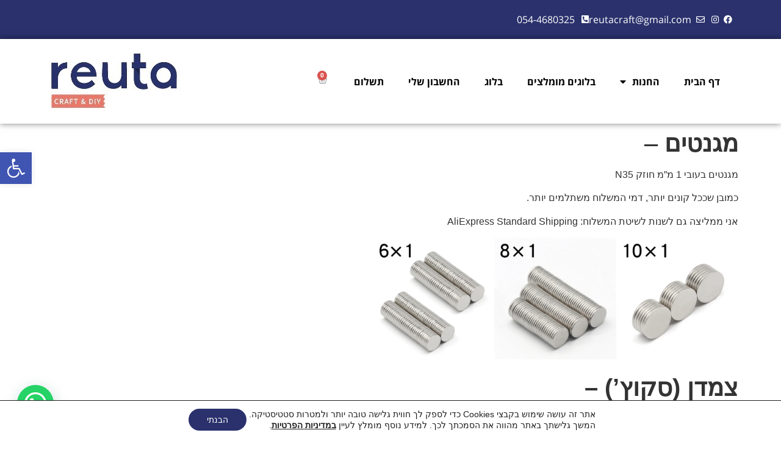

--- FILE ---
content_type: text/html; charset=UTF-8
request_url: https://www.reutacraft.com/%D7%98%D7%95%D7%A4-10-%D7%94%D7%A7%D7%99%D7%A9%D7%95%D7%A8%D7%99%D7%9D-%D7%94%D7%90%D7%94%D7%95%D7%91%D7%99%D7%9D-%D7%A2%D7%9C%D7%99%D7%9B%D7%9F-%D7%9E%D7%90%D7%9C%D7%99%D7%90%D7%A7%D7%A1%D7%A4/
body_size: 25892
content:
<!doctype html>
<html dir="rtl" lang="he-IL">
<head>
	<meta charset="UTF-8">
	<meta name="viewport" content="width=device-width, initial-scale=1">
	<link rel="profile" href="https://gmpg.org/xfn/11">
	<meta name='robots' content='index, follow, max-image-preview:large, max-snippet:-1, max-video-preview:-1' />

	<!-- This site is optimized with the Yoast SEO plugin v26.6 - https://yoast.com/wordpress/plugins/seo/ -->
	<title>טופ 10 - הקישורים האהובים עליכן מאליאקספרס - Reuta craft&amp;diy</title>
	<link rel="canonical" href="https://www.reutacraft.com/טופ-10-הקישורים-האהובים-עליכן-מאליאקספ/" />
	<meta property="og:locale" content="he_IL" />
	<meta property="og:type" content="article" />
	<meta property="og:title" content="טופ 10 – הקישורים האהובים עליכן מאליאקספרס" />
	<meta property="og:description" content="עשרת הקישורים שאתן הכי אוהבות והכי שימושיים עבורכן" />
	<meta property="og:url" content="https://www.reutacraft.com/טופ-10-הקישורים-האהובים-עליכן-מאליאקספ/" />
	<meta property="og:site_name" content="Reuta craft&amp;diy" />
	<meta property="article:publisher" content="https://www.facebook.com/reutacraftanddiy" />
	<meta property="article:published_time" content="2021-05-10T06:18:38+00:00" />
	<meta property="article:modified_time" content="2024-02-04T10:00:38+00:00" />
	<meta property="og:image" content="https://www.reutacraft.com/wp-content/uploads/2021/05/apps.51426.13510798887974969.0e4eafdb-2d6f-4660-b63b-cfefaa3f3eb0.104dd1eb-b45e-44f6-8f2c-dc9b2437abd9.png" />
	<meta property="og:image:width" content="300" />
	<meta property="og:image:height" content="300" />
	<meta property="og:image:type" content="image/png" />
	<meta name="author" content="reut" />
	<script type="application/ld+json" class="yoast-schema-graph">{"@context":"https://schema.org","@graph":[{"@type":"Article","@id":"https://www.reutacraft.com/%d7%98%d7%95%d7%a4-10-%d7%94%d7%a7%d7%99%d7%a9%d7%95%d7%a8%d7%99%d7%9d-%d7%94%d7%90%d7%94%d7%95%d7%91%d7%99%d7%9d-%d7%a2%d7%9c%d7%99%d7%9b%d7%9f-%d7%9e%d7%90%d7%9c%d7%99%d7%90%d7%a7%d7%a1%d7%a4/#article","isPartOf":{"@id":"https://www.reutacraft.com/%d7%98%d7%95%d7%a4-10-%d7%94%d7%a7%d7%99%d7%a9%d7%95%d7%a8%d7%99%d7%9d-%d7%94%d7%90%d7%94%d7%95%d7%91%d7%99%d7%9d-%d7%a2%d7%9c%d7%99%d7%9b%d7%9f-%d7%9e%d7%90%d7%9c%d7%99%d7%90%d7%a7%d7%a1%d7%a4/"},"author":{"name":"reut","@id":"https://www.reutacraft.com/#/schema/person/bb40906b1fd71e8581c392e69317160e"},"headline":"טופ 10 &#8211; הקישורים האהובים עליכן מאליאקספרס","datePublished":"2021-05-10T06:18:38+00:00","dateModified":"2024-02-04T10:00:38+00:00","mainEntityOfPage":{"@id":"https://www.reutacraft.com/%d7%98%d7%95%d7%a4-10-%d7%94%d7%a7%d7%99%d7%a9%d7%95%d7%a8%d7%99%d7%9d-%d7%94%d7%90%d7%94%d7%95%d7%91%d7%99%d7%9d-%d7%a2%d7%9c%d7%99%d7%9b%d7%9f-%d7%9e%d7%90%d7%9c%d7%99%d7%90%d7%a7%d7%a1%d7%a4/"},"wordCount":22,"publisher":{"@id":"https://www.reutacraft.com/#organization"},"image":{"@id":"https://www.reutacraft.com/%d7%98%d7%95%d7%a4-10-%d7%94%d7%a7%d7%99%d7%a9%d7%95%d7%a8%d7%99%d7%9d-%d7%94%d7%90%d7%94%d7%95%d7%91%d7%99%d7%9d-%d7%a2%d7%9c%d7%99%d7%9b%d7%9f-%d7%9e%d7%90%d7%9c%d7%99%d7%90%d7%a7%d7%a1%d7%a4/#primaryimage"},"thumbnailUrl":"https://www.reutacraft.com/wp-content/uploads/2021/05/apps.51426.13510798887974969.0e4eafdb-2d6f-4660-b63b-cfefaa3f3eb0.104dd1eb-b45e-44f6-8f2c-dc9b2437abd9.png","keywords":["גומי","דבק דו צדדי נפחי","מגנטים","נקודות דביקות","סיכות מתפצלות (Brads)","סרט פונפונים","פינות דביקות לתמונות","פינות מתכת","צמדן (סקוץ')","שרשראות מתכת"],"articleSection":["בלוג"],"inLanguage":"he-IL"},{"@type":"WebPage","@id":"https://www.reutacraft.com/%d7%98%d7%95%d7%a4-10-%d7%94%d7%a7%d7%99%d7%a9%d7%95%d7%a8%d7%99%d7%9d-%d7%94%d7%90%d7%94%d7%95%d7%91%d7%99%d7%9d-%d7%a2%d7%9c%d7%99%d7%9b%d7%9f-%d7%9e%d7%90%d7%9c%d7%99%d7%90%d7%a7%d7%a1%d7%a4/","url":"https://www.reutacraft.com/%d7%98%d7%95%d7%a4-10-%d7%94%d7%a7%d7%99%d7%a9%d7%95%d7%a8%d7%99%d7%9d-%d7%94%d7%90%d7%94%d7%95%d7%91%d7%99%d7%9d-%d7%a2%d7%9c%d7%99%d7%9b%d7%9f-%d7%9e%d7%90%d7%9c%d7%99%d7%90%d7%a7%d7%a1%d7%a4/","name":"טופ 10 - הקישורים האהובים עליכן מאליאקספרס - Reuta craft&amp;diy","isPartOf":{"@id":"https://www.reutacraft.com/#website"},"primaryImageOfPage":{"@id":"https://www.reutacraft.com/%d7%98%d7%95%d7%a4-10-%d7%94%d7%a7%d7%99%d7%a9%d7%95%d7%a8%d7%99%d7%9d-%d7%94%d7%90%d7%94%d7%95%d7%91%d7%99%d7%9d-%d7%a2%d7%9c%d7%99%d7%9b%d7%9f-%d7%9e%d7%90%d7%9c%d7%99%d7%90%d7%a7%d7%a1%d7%a4/#primaryimage"},"image":{"@id":"https://www.reutacraft.com/%d7%98%d7%95%d7%a4-10-%d7%94%d7%a7%d7%99%d7%a9%d7%95%d7%a8%d7%99%d7%9d-%d7%94%d7%90%d7%94%d7%95%d7%91%d7%99%d7%9d-%d7%a2%d7%9c%d7%99%d7%9b%d7%9f-%d7%9e%d7%90%d7%9c%d7%99%d7%90%d7%a7%d7%a1%d7%a4/#primaryimage"},"thumbnailUrl":"https://www.reutacraft.com/wp-content/uploads/2021/05/apps.51426.13510798887974969.0e4eafdb-2d6f-4660-b63b-cfefaa3f3eb0.104dd1eb-b45e-44f6-8f2c-dc9b2437abd9.png","datePublished":"2021-05-10T06:18:38+00:00","dateModified":"2024-02-04T10:00:38+00:00","breadcrumb":{"@id":"https://www.reutacraft.com/%d7%98%d7%95%d7%a4-10-%d7%94%d7%a7%d7%99%d7%a9%d7%95%d7%a8%d7%99%d7%9d-%d7%94%d7%90%d7%94%d7%95%d7%91%d7%99%d7%9d-%d7%a2%d7%9c%d7%99%d7%9b%d7%9f-%d7%9e%d7%90%d7%9c%d7%99%d7%90%d7%a7%d7%a1%d7%a4/#breadcrumb"},"inLanguage":"he-IL","potentialAction":[{"@type":"ReadAction","target":["https://www.reutacraft.com/%d7%98%d7%95%d7%a4-10-%d7%94%d7%a7%d7%99%d7%a9%d7%95%d7%a8%d7%99%d7%9d-%d7%94%d7%90%d7%94%d7%95%d7%91%d7%99%d7%9d-%d7%a2%d7%9c%d7%99%d7%9b%d7%9f-%d7%9e%d7%90%d7%9c%d7%99%d7%90%d7%a7%d7%a1%d7%a4/"]}]},{"@type":"ImageObject","inLanguage":"he-IL","@id":"https://www.reutacraft.com/%d7%98%d7%95%d7%a4-10-%d7%94%d7%a7%d7%99%d7%a9%d7%95%d7%a8%d7%99%d7%9d-%d7%94%d7%90%d7%94%d7%95%d7%91%d7%99%d7%9d-%d7%a2%d7%9c%d7%99%d7%9b%d7%9f-%d7%9e%d7%90%d7%9c%d7%99%d7%90%d7%a7%d7%a1%d7%a4/#primaryimage","url":"https://www.reutacraft.com/wp-content/uploads/2021/05/apps.51426.13510798887974969.0e4eafdb-2d6f-4660-b63b-cfefaa3f3eb0.104dd1eb-b45e-44f6-8f2c-dc9b2437abd9.png","contentUrl":"https://www.reutacraft.com/wp-content/uploads/2021/05/apps.51426.13510798887974969.0e4eafdb-2d6f-4660-b63b-cfefaa3f3eb0.104dd1eb-b45e-44f6-8f2c-dc9b2437abd9.png","width":300,"height":300},{"@type":"BreadcrumbList","@id":"https://www.reutacraft.com/%d7%98%d7%95%d7%a4-10-%d7%94%d7%a7%d7%99%d7%a9%d7%95%d7%a8%d7%99%d7%9d-%d7%94%d7%90%d7%94%d7%95%d7%91%d7%99%d7%9d-%d7%a2%d7%9c%d7%99%d7%9b%d7%9f-%d7%9e%d7%90%d7%9c%d7%99%d7%90%d7%a7%d7%a1%d7%a4/#breadcrumb","itemListElement":[{"@type":"ListItem","position":1,"name":"Home","item":"https://www.reutacraft.com/"},{"@type":"ListItem","position":2,"name":"רעותא &#8211; בלוג","item":"https://www.reutacraft.com/blog/"},{"@type":"ListItem","position":3,"name":"טופ 10 &#8211; הקישורים האהובים עליכן מאליאקספרס"}]},{"@type":"WebSite","@id":"https://www.reutacraft.com/#website","url":"https://www.reutacraft.com/","name":"Reuta craft&amp;diy","description":"חנות אינטרנטית למוצרי נייר ויצירה","publisher":{"@id":"https://www.reutacraft.com/#organization"},"potentialAction":[{"@type":"SearchAction","target":{"@type":"EntryPoint","urlTemplate":"https://www.reutacraft.com/?s={search_term_string}"},"query-input":{"@type":"PropertyValueSpecification","valueRequired":true,"valueName":"search_term_string"}}],"inLanguage":"he-IL"},{"@type":"Organization","@id":"https://www.reutacraft.com/#organization","name":"Reuta craft&amp;diy","url":"https://www.reutacraft.com/","logo":{"@type":"ImageObject","inLanguage":"he-IL","@id":"https://www.reutacraft.com/#/schema/logo/image/","url":"https://www.reutacraft.com/wp-content/uploads/2024/12/reuta-logo.jpg","contentUrl":"https://www.reutacraft.com/wp-content/uploads/2024/12/reuta-logo.jpg","width":226,"height":97,"caption":"Reuta craft&amp;diy"},"image":{"@id":"https://www.reutacraft.com/#/schema/logo/image/"},"sameAs":["https://www.facebook.com/reutacraftanddiy"]},{"@type":"Person","@id":"https://www.reutacraft.com/#/schema/person/bb40906b1fd71e8581c392e69317160e","name":"reut","url":"https://www.reutacraft.com/author/reut/"}]}</script>
	<!-- / Yoast SEO plugin. -->


<link rel='dns-prefetch' href='//www.googletagmanager.com' />
<link rel="alternate" type="application/rss+xml" title="Reuta craft&amp;diy &laquo; פיד‏" href="https://www.reutacraft.com/feed/" />
<link rel="alternate" type="application/rss+xml" title="Reuta craft&amp;diy &laquo; פיד תגובות‏" href="https://www.reutacraft.com/comments/feed/" />
<link rel="alternate" title="oEmbed (JSON)" type="application/json+oembed" href="https://www.reutacraft.com/wp-json/oembed/1.0/embed?url=https%3A%2F%2Fwww.reutacraft.com%2F%25d7%2598%25d7%2595%25d7%25a4-10-%25d7%2594%25d7%25a7%25d7%2599%25d7%25a9%25d7%2595%25d7%25a8%25d7%2599%25d7%259d-%25d7%2594%25d7%2590%25d7%2594%25d7%2595%25d7%2591%25d7%2599%25d7%259d-%25d7%25a2%25d7%259c%25d7%2599%25d7%259b%25d7%259f-%25d7%259e%25d7%2590%25d7%259c%25d7%2599%25d7%2590%25d7%25a7%25d7%25a1%25d7%25a4%2F" />
<link rel="alternate" title="oEmbed (XML)" type="text/xml+oembed" href="https://www.reutacraft.com/wp-json/oembed/1.0/embed?url=https%3A%2F%2Fwww.reutacraft.com%2F%25d7%2598%25d7%2595%25d7%25a4-10-%25d7%2594%25d7%25a7%25d7%2599%25d7%25a9%25d7%2595%25d7%25a8%25d7%2599%25d7%259d-%25d7%2594%25d7%2590%25d7%2594%25d7%2595%25d7%2591%25d7%2599%25d7%259d-%25d7%25a2%25d7%259c%25d7%2599%25d7%259b%25d7%259f-%25d7%259e%25d7%2590%25d7%259c%25d7%2599%25d7%2590%25d7%25a7%25d7%25a1%25d7%25a4%2F&#038;format=xml" />
<style id='wp-img-auto-sizes-contain-inline-css'>
img:is([sizes=auto i],[sizes^="auto," i]){contain-intrinsic-size:3000px 1500px}
/*# sourceURL=wp-img-auto-sizes-contain-inline-css */
</style>
<style id='wp-emoji-styles-inline-css'>

	img.wp-smiley, img.emoji {
		display: inline !important;
		border: none !important;
		box-shadow: none !important;
		height: 1em !important;
		width: 1em !important;
		margin: 0 0.07em !important;
		vertical-align: -0.1em !important;
		background: none !important;
		padding: 0 !important;
	}
/*# sourceURL=wp-emoji-styles-inline-css */
</style>
<link rel='stylesheet' id='wp-block-library-rtl-css' href='https://www.reutacraft.com/wp-includes/css/dist/block-library/style-rtl.min.css?ver=6.9' media='all' />
<style id='joinchat-button-style-inline-css'>
.wp-block-joinchat-button{border:none!important;text-align:center}.wp-block-joinchat-button figure{display:table;margin:0 auto;padding:0}.wp-block-joinchat-button figcaption{font:normal normal 400 .6em/2em var(--wp--preset--font-family--system-font,sans-serif);margin:0;padding:0}.wp-block-joinchat-button .joinchat-button__qr{background-color:#fff;border:6px solid #25d366;border-radius:30px;box-sizing:content-box;display:block;height:200px;margin:auto;overflow:hidden;padding:10px;width:200px}.wp-block-joinchat-button .joinchat-button__qr canvas,.wp-block-joinchat-button .joinchat-button__qr img{display:block;margin:auto}.wp-block-joinchat-button .joinchat-button__link{align-items:center;background-color:#25d366;border:6px solid #25d366;border-radius:30px;display:inline-flex;flex-flow:row nowrap;justify-content:center;line-height:1.25em;margin:0 auto;text-decoration:none}.wp-block-joinchat-button .joinchat-button__link:before{background:transparent var(--joinchat-ico) no-repeat center;background-size:100%;content:"";display:block;height:1.5em;margin:-.75em .75em -.75em 0;width:1.5em}.wp-block-joinchat-button figure+.joinchat-button__link{margin-top:10px}@media (orientation:landscape)and (min-height:481px),(orientation:portrait)and (min-width:481px){.wp-block-joinchat-button.joinchat-button--qr-only figure+.joinchat-button__link{display:none}}@media (max-width:480px),(orientation:landscape)and (max-height:480px){.wp-block-joinchat-button figure{display:none}}

/*# sourceURL=https://www.reutacraft.com/wp-content/plugins/creame-whatsapp-me/gutenberg/build/style-index.css */
</style>
<style id='global-styles-inline-css'>
:root{--wp--preset--aspect-ratio--square: 1;--wp--preset--aspect-ratio--4-3: 4/3;--wp--preset--aspect-ratio--3-4: 3/4;--wp--preset--aspect-ratio--3-2: 3/2;--wp--preset--aspect-ratio--2-3: 2/3;--wp--preset--aspect-ratio--16-9: 16/9;--wp--preset--aspect-ratio--9-16: 9/16;--wp--preset--color--black: #000000;--wp--preset--color--cyan-bluish-gray: #abb8c3;--wp--preset--color--white: #ffffff;--wp--preset--color--pale-pink: #f78da7;--wp--preset--color--vivid-red: #cf2e2e;--wp--preset--color--luminous-vivid-orange: #ff6900;--wp--preset--color--luminous-vivid-amber: #fcb900;--wp--preset--color--light-green-cyan: #7bdcb5;--wp--preset--color--vivid-green-cyan: #00d084;--wp--preset--color--pale-cyan-blue: #8ed1fc;--wp--preset--color--vivid-cyan-blue: #0693e3;--wp--preset--color--vivid-purple: #9b51e0;--wp--preset--gradient--vivid-cyan-blue-to-vivid-purple: linear-gradient(135deg,rgb(6,147,227) 0%,rgb(155,81,224) 100%);--wp--preset--gradient--light-green-cyan-to-vivid-green-cyan: linear-gradient(135deg,rgb(122,220,180) 0%,rgb(0,208,130) 100%);--wp--preset--gradient--luminous-vivid-amber-to-luminous-vivid-orange: linear-gradient(135deg,rgb(252,185,0) 0%,rgb(255,105,0) 100%);--wp--preset--gradient--luminous-vivid-orange-to-vivid-red: linear-gradient(135deg,rgb(255,105,0) 0%,rgb(207,46,46) 100%);--wp--preset--gradient--very-light-gray-to-cyan-bluish-gray: linear-gradient(135deg,rgb(238,238,238) 0%,rgb(169,184,195) 100%);--wp--preset--gradient--cool-to-warm-spectrum: linear-gradient(135deg,rgb(74,234,220) 0%,rgb(151,120,209) 20%,rgb(207,42,186) 40%,rgb(238,44,130) 60%,rgb(251,105,98) 80%,rgb(254,248,76) 100%);--wp--preset--gradient--blush-light-purple: linear-gradient(135deg,rgb(255,206,236) 0%,rgb(152,150,240) 100%);--wp--preset--gradient--blush-bordeaux: linear-gradient(135deg,rgb(254,205,165) 0%,rgb(254,45,45) 50%,rgb(107,0,62) 100%);--wp--preset--gradient--luminous-dusk: linear-gradient(135deg,rgb(255,203,112) 0%,rgb(199,81,192) 50%,rgb(65,88,208) 100%);--wp--preset--gradient--pale-ocean: linear-gradient(135deg,rgb(255,245,203) 0%,rgb(182,227,212) 50%,rgb(51,167,181) 100%);--wp--preset--gradient--electric-grass: linear-gradient(135deg,rgb(202,248,128) 0%,rgb(113,206,126) 100%);--wp--preset--gradient--midnight: linear-gradient(135deg,rgb(2,3,129) 0%,rgb(40,116,252) 100%);--wp--preset--font-size--small: 13px;--wp--preset--font-size--medium: 20px;--wp--preset--font-size--large: 36px;--wp--preset--font-size--x-large: 42px;--wp--preset--spacing--20: 0.44rem;--wp--preset--spacing--30: 0.67rem;--wp--preset--spacing--40: 1rem;--wp--preset--spacing--50: 1.5rem;--wp--preset--spacing--60: 2.25rem;--wp--preset--spacing--70: 3.38rem;--wp--preset--spacing--80: 5.06rem;--wp--preset--shadow--natural: 6px 6px 9px rgba(0, 0, 0, 0.2);--wp--preset--shadow--deep: 12px 12px 50px rgba(0, 0, 0, 0.4);--wp--preset--shadow--sharp: 6px 6px 0px rgba(0, 0, 0, 0.2);--wp--preset--shadow--outlined: 6px 6px 0px -3px rgb(255, 255, 255), 6px 6px rgb(0, 0, 0);--wp--preset--shadow--crisp: 6px 6px 0px rgb(0, 0, 0);}:root { --wp--style--global--content-size: 800px;--wp--style--global--wide-size: 1200px; }:where(body) { margin: 0; }.wp-site-blocks > .alignleft { float: left; margin-right: 2em; }.wp-site-blocks > .alignright { float: right; margin-left: 2em; }.wp-site-blocks > .aligncenter { justify-content: center; margin-left: auto; margin-right: auto; }:where(.wp-site-blocks) > * { margin-block-start: 24px; margin-block-end: 0; }:where(.wp-site-blocks) > :first-child { margin-block-start: 0; }:where(.wp-site-blocks) > :last-child { margin-block-end: 0; }:root { --wp--style--block-gap: 24px; }:root :where(.is-layout-flow) > :first-child{margin-block-start: 0;}:root :where(.is-layout-flow) > :last-child{margin-block-end: 0;}:root :where(.is-layout-flow) > *{margin-block-start: 24px;margin-block-end: 0;}:root :where(.is-layout-constrained) > :first-child{margin-block-start: 0;}:root :where(.is-layout-constrained) > :last-child{margin-block-end: 0;}:root :where(.is-layout-constrained) > *{margin-block-start: 24px;margin-block-end: 0;}:root :where(.is-layout-flex){gap: 24px;}:root :where(.is-layout-grid){gap: 24px;}.is-layout-flow > .alignleft{float: left;margin-inline-start: 0;margin-inline-end: 2em;}.is-layout-flow > .alignright{float: right;margin-inline-start: 2em;margin-inline-end: 0;}.is-layout-flow > .aligncenter{margin-left: auto !important;margin-right: auto !important;}.is-layout-constrained > .alignleft{float: left;margin-inline-start: 0;margin-inline-end: 2em;}.is-layout-constrained > .alignright{float: right;margin-inline-start: 2em;margin-inline-end: 0;}.is-layout-constrained > .aligncenter{margin-left: auto !important;margin-right: auto !important;}.is-layout-constrained > :where(:not(.alignleft):not(.alignright):not(.alignfull)){max-width: var(--wp--style--global--content-size);margin-left: auto !important;margin-right: auto !important;}.is-layout-constrained > .alignwide{max-width: var(--wp--style--global--wide-size);}body .is-layout-flex{display: flex;}.is-layout-flex{flex-wrap: wrap;align-items: center;}.is-layout-flex > :is(*, div){margin: 0;}body .is-layout-grid{display: grid;}.is-layout-grid > :is(*, div){margin: 0;}body{padding-top: 0px;padding-right: 0px;padding-bottom: 0px;padding-left: 0px;}a:where(:not(.wp-element-button)){text-decoration: underline;}:root :where(.wp-element-button, .wp-block-button__link){background-color: #32373c;border-width: 0;color: #fff;font-family: inherit;font-size: inherit;font-style: inherit;font-weight: inherit;letter-spacing: inherit;line-height: inherit;padding-top: calc(0.667em + 2px);padding-right: calc(1.333em + 2px);padding-bottom: calc(0.667em + 2px);padding-left: calc(1.333em + 2px);text-decoration: none;text-transform: inherit;}.has-black-color{color: var(--wp--preset--color--black) !important;}.has-cyan-bluish-gray-color{color: var(--wp--preset--color--cyan-bluish-gray) !important;}.has-white-color{color: var(--wp--preset--color--white) !important;}.has-pale-pink-color{color: var(--wp--preset--color--pale-pink) !important;}.has-vivid-red-color{color: var(--wp--preset--color--vivid-red) !important;}.has-luminous-vivid-orange-color{color: var(--wp--preset--color--luminous-vivid-orange) !important;}.has-luminous-vivid-amber-color{color: var(--wp--preset--color--luminous-vivid-amber) !important;}.has-light-green-cyan-color{color: var(--wp--preset--color--light-green-cyan) !important;}.has-vivid-green-cyan-color{color: var(--wp--preset--color--vivid-green-cyan) !important;}.has-pale-cyan-blue-color{color: var(--wp--preset--color--pale-cyan-blue) !important;}.has-vivid-cyan-blue-color{color: var(--wp--preset--color--vivid-cyan-blue) !important;}.has-vivid-purple-color{color: var(--wp--preset--color--vivid-purple) !important;}.has-black-background-color{background-color: var(--wp--preset--color--black) !important;}.has-cyan-bluish-gray-background-color{background-color: var(--wp--preset--color--cyan-bluish-gray) !important;}.has-white-background-color{background-color: var(--wp--preset--color--white) !important;}.has-pale-pink-background-color{background-color: var(--wp--preset--color--pale-pink) !important;}.has-vivid-red-background-color{background-color: var(--wp--preset--color--vivid-red) !important;}.has-luminous-vivid-orange-background-color{background-color: var(--wp--preset--color--luminous-vivid-orange) !important;}.has-luminous-vivid-amber-background-color{background-color: var(--wp--preset--color--luminous-vivid-amber) !important;}.has-light-green-cyan-background-color{background-color: var(--wp--preset--color--light-green-cyan) !important;}.has-vivid-green-cyan-background-color{background-color: var(--wp--preset--color--vivid-green-cyan) !important;}.has-pale-cyan-blue-background-color{background-color: var(--wp--preset--color--pale-cyan-blue) !important;}.has-vivid-cyan-blue-background-color{background-color: var(--wp--preset--color--vivid-cyan-blue) !important;}.has-vivid-purple-background-color{background-color: var(--wp--preset--color--vivid-purple) !important;}.has-black-border-color{border-color: var(--wp--preset--color--black) !important;}.has-cyan-bluish-gray-border-color{border-color: var(--wp--preset--color--cyan-bluish-gray) !important;}.has-white-border-color{border-color: var(--wp--preset--color--white) !important;}.has-pale-pink-border-color{border-color: var(--wp--preset--color--pale-pink) !important;}.has-vivid-red-border-color{border-color: var(--wp--preset--color--vivid-red) !important;}.has-luminous-vivid-orange-border-color{border-color: var(--wp--preset--color--luminous-vivid-orange) !important;}.has-luminous-vivid-amber-border-color{border-color: var(--wp--preset--color--luminous-vivid-amber) !important;}.has-light-green-cyan-border-color{border-color: var(--wp--preset--color--light-green-cyan) !important;}.has-vivid-green-cyan-border-color{border-color: var(--wp--preset--color--vivid-green-cyan) !important;}.has-pale-cyan-blue-border-color{border-color: var(--wp--preset--color--pale-cyan-blue) !important;}.has-vivid-cyan-blue-border-color{border-color: var(--wp--preset--color--vivid-cyan-blue) !important;}.has-vivid-purple-border-color{border-color: var(--wp--preset--color--vivid-purple) !important;}.has-vivid-cyan-blue-to-vivid-purple-gradient-background{background: var(--wp--preset--gradient--vivid-cyan-blue-to-vivid-purple) !important;}.has-light-green-cyan-to-vivid-green-cyan-gradient-background{background: var(--wp--preset--gradient--light-green-cyan-to-vivid-green-cyan) !important;}.has-luminous-vivid-amber-to-luminous-vivid-orange-gradient-background{background: var(--wp--preset--gradient--luminous-vivid-amber-to-luminous-vivid-orange) !important;}.has-luminous-vivid-orange-to-vivid-red-gradient-background{background: var(--wp--preset--gradient--luminous-vivid-orange-to-vivid-red) !important;}.has-very-light-gray-to-cyan-bluish-gray-gradient-background{background: var(--wp--preset--gradient--very-light-gray-to-cyan-bluish-gray) !important;}.has-cool-to-warm-spectrum-gradient-background{background: var(--wp--preset--gradient--cool-to-warm-spectrum) !important;}.has-blush-light-purple-gradient-background{background: var(--wp--preset--gradient--blush-light-purple) !important;}.has-blush-bordeaux-gradient-background{background: var(--wp--preset--gradient--blush-bordeaux) !important;}.has-luminous-dusk-gradient-background{background: var(--wp--preset--gradient--luminous-dusk) !important;}.has-pale-ocean-gradient-background{background: var(--wp--preset--gradient--pale-ocean) !important;}.has-electric-grass-gradient-background{background: var(--wp--preset--gradient--electric-grass) !important;}.has-midnight-gradient-background{background: var(--wp--preset--gradient--midnight) !important;}.has-small-font-size{font-size: var(--wp--preset--font-size--small) !important;}.has-medium-font-size{font-size: var(--wp--preset--font-size--medium) !important;}.has-large-font-size{font-size: var(--wp--preset--font-size--large) !important;}.has-x-large-font-size{font-size: var(--wp--preset--font-size--x-large) !important;}
:root :where(.wp-block-pullquote){font-size: 1.5em;line-height: 1.6;}
/*# sourceURL=global-styles-inline-css */
</style>
<link rel='stylesheet' id='woocommerce-layout-rtl-css' href='https://www.reutacraft.com/wp-content/plugins/woocommerce/assets/css/woocommerce-layout-rtl.css?ver=10.4.3' media='all' />
<link rel='stylesheet' id='woocommerce-smallscreen-rtl-css' href='https://www.reutacraft.com/wp-content/plugins/woocommerce/assets/css/woocommerce-smallscreen-rtl.css?ver=10.4.3' media='only screen and (max-width: 768px)' />
<link rel='stylesheet' id='woocommerce-general-rtl-css' href='https://www.reutacraft.com/wp-content/plugins/woocommerce/assets/css/woocommerce-rtl.css?ver=10.4.3' media='all' />
<style id='woocommerce-inline-inline-css'>
.woocommerce form .form-row .required { visibility: visible; }
/*# sourceURL=woocommerce-inline-inline-css */
</style>
<link rel='stylesheet' id='aws-style-css' href='https://www.reutacraft.com/wp-content/plugins/advanced-woo-search/assets/css/common.min.css?ver=3.50' media='all' />
<link rel='stylesheet' id='aws-style-rtl-css' href='https://www.reutacraft.com/wp-content/plugins/advanced-woo-search/assets/css/common-rtl.min.css?ver=3.50' media='all' />
<link rel='stylesheet' id='pojo-a11y-css' href='https://www.reutacraft.com/wp-content/plugins/pojo-accessibility/modules/legacy/assets/css/style.min.css?ver=1.0.0' media='all' />
<link rel='stylesheet' id='hello-elementor-theme-style-css' href='https://www.reutacraft.com/wp-content/themes/hello-elementor/assets/css/theme.css?ver=3.4.5' media='all' />
<link rel='stylesheet' id='hello-elementor-child-style-css' href='https://www.reutacraft.com/wp-content/themes/hello-theme-child-master/style.css?ver=1.0.0' media='all' />
<link rel='stylesheet' id='hello-elementor-css' href='https://www.reutacraft.com/wp-content/themes/hello-elementor/assets/css/reset.css?ver=3.4.5' media='all' />
<link rel='stylesheet' id='hello-elementor-header-footer-css' href='https://www.reutacraft.com/wp-content/themes/hello-elementor/assets/css/header-footer.css?ver=3.4.5' media='all' />
<link rel='stylesheet' id='elementor-frontend-css' href='https://www.reutacraft.com/wp-content/plugins/elementor/assets/css/frontend.min.css?ver=3.34.0' media='all' />
<link rel='stylesheet' id='widget-icon-list-css' href='https://www.reutacraft.com/wp-content/plugins/elementor/assets/css/widget-icon-list-rtl.min.css?ver=3.34.0' media='all' />
<link rel='stylesheet' id='widget-nav-menu-css' href='https://www.reutacraft.com/wp-content/plugins/elementor-pro/assets/css/widget-nav-menu-rtl.min.css?ver=3.34.0' media='all' />
<link rel='stylesheet' id='widget-woocommerce-menu-cart-css' href='https://www.reutacraft.com/wp-content/plugins/elementor-pro/assets/css/widget-woocommerce-menu-cart-rtl.min.css?ver=3.34.0' media='all' />
<link rel='stylesheet' id='widget-image-css' href='https://www.reutacraft.com/wp-content/plugins/elementor/assets/css/widget-image-rtl.min.css?ver=3.34.0' media='all' />
<link rel='stylesheet' id='e-sticky-css' href='https://www.reutacraft.com/wp-content/plugins/elementor-pro/assets/css/modules/sticky.min.css?ver=3.34.0' media='all' />
<link rel='stylesheet' id='elementor-icons-css' href='https://www.reutacraft.com/wp-content/plugins/elementor/assets/lib/eicons/css/elementor-icons.min.css?ver=5.45.0' media='all' />
<link rel='stylesheet' id='elementor-post-47888-css' href='https://www.reutacraft.com/wp-content/uploads/elementor/css/post-47888.css?ver=1768125460' media='all' />
<link rel='stylesheet' id='font-awesome-5-all-css' href='https://www.reutacraft.com/wp-content/plugins/elementor/assets/lib/font-awesome/css/all.min.css?ver=3.34.0' media='all' />
<link rel='stylesheet' id='font-awesome-4-shim-css' href='https://www.reutacraft.com/wp-content/plugins/elementor/assets/lib/font-awesome/css/v4-shims.min.css?ver=3.34.0' media='all' />
<link rel='stylesheet' id='elementor-post-54888-css' href='https://www.reutacraft.com/wp-content/uploads/elementor/css/post-54888.css?ver=1768125460' media='all' />
<link rel='stylesheet' id='elementor-post-54915-css' href='https://www.reutacraft.com/wp-content/uploads/elementor/css/post-54915.css?ver=1768125460' media='all' />
<link rel='stylesheet' id='moove_gdpr_frontend-css' href='https://www.reutacraft.com/wp-content/plugins/gdpr-cookie-compliance/dist/styles/gdpr-main-nf.css?ver=5.0.9' media='all' />
<style id='moove_gdpr_frontend-inline-css'>
				#moove_gdpr_cookie_modal .moove-gdpr-modal-content .moove-gdpr-tab-main h3.tab-title, 
				#moove_gdpr_cookie_modal .moove-gdpr-modal-content .moove-gdpr-tab-main span.tab-title,
				#moove_gdpr_cookie_modal .moove-gdpr-modal-content .moove-gdpr-modal-left-content #moove-gdpr-menu li a, 
				#moove_gdpr_cookie_modal .moove-gdpr-modal-content .moove-gdpr-modal-left-content #moove-gdpr-menu li button,
				#moove_gdpr_cookie_modal .moove-gdpr-modal-content .moove-gdpr-modal-left-content .moove-gdpr-branding-cnt a,
				#moove_gdpr_cookie_modal .moove-gdpr-modal-content .moove-gdpr-modal-footer-content .moove-gdpr-button-holder a.mgbutton, 
				#moove_gdpr_cookie_modal .moove-gdpr-modal-content .moove-gdpr-modal-footer-content .moove-gdpr-button-holder button.mgbutton,
				#moove_gdpr_cookie_modal .cookie-switch .cookie-slider:after, 
				#moove_gdpr_cookie_modal .cookie-switch .slider:after, 
				#moove_gdpr_cookie_modal .switch .cookie-slider:after, 
				#moove_gdpr_cookie_modal .switch .slider:after,
				#moove_gdpr_cookie_info_bar .moove-gdpr-info-bar-container .moove-gdpr-info-bar-content p, 
				#moove_gdpr_cookie_info_bar .moove-gdpr-info-bar-container .moove-gdpr-info-bar-content p a,
				#moove_gdpr_cookie_info_bar .moove-gdpr-info-bar-container .moove-gdpr-info-bar-content a.mgbutton, 
				#moove_gdpr_cookie_info_bar .moove-gdpr-info-bar-container .moove-gdpr-info-bar-content button.mgbutton,
				#moove_gdpr_cookie_modal .moove-gdpr-modal-content .moove-gdpr-tab-main .moove-gdpr-tab-main-content h1, 
				#moove_gdpr_cookie_modal .moove-gdpr-modal-content .moove-gdpr-tab-main .moove-gdpr-tab-main-content h2, 
				#moove_gdpr_cookie_modal .moove-gdpr-modal-content .moove-gdpr-tab-main .moove-gdpr-tab-main-content h3, 
				#moove_gdpr_cookie_modal .moove-gdpr-modal-content .moove-gdpr-tab-main .moove-gdpr-tab-main-content h4, 
				#moove_gdpr_cookie_modal .moove-gdpr-modal-content .moove-gdpr-tab-main .moove-gdpr-tab-main-content h5, 
				#moove_gdpr_cookie_modal .moove-gdpr-modal-content .moove-gdpr-tab-main .moove-gdpr-tab-main-content h6,
				#moove_gdpr_cookie_modal .moove-gdpr-modal-content.moove_gdpr_modal_theme_v2 .moove-gdpr-modal-title .tab-title,
				#moove_gdpr_cookie_modal .moove-gdpr-modal-content.moove_gdpr_modal_theme_v2 .moove-gdpr-tab-main h3.tab-title, 
				#moove_gdpr_cookie_modal .moove-gdpr-modal-content.moove_gdpr_modal_theme_v2 .moove-gdpr-tab-main span.tab-title,
				#moove_gdpr_cookie_modal .moove-gdpr-modal-content.moove_gdpr_modal_theme_v2 .moove-gdpr-branding-cnt a {
					font-weight: inherit				}
			#moove_gdpr_cookie_modal,#moove_gdpr_cookie_info_bar,.gdpr_cookie_settings_shortcode_content{font-family:inherit}#moove_gdpr_save_popup_settings_button{background-color:#373737;color:#fff}#moove_gdpr_save_popup_settings_button:hover{background-color:#000}#moove_gdpr_cookie_info_bar .moove-gdpr-info-bar-container .moove-gdpr-info-bar-content a.mgbutton,#moove_gdpr_cookie_info_bar .moove-gdpr-info-bar-container .moove-gdpr-info-bar-content button.mgbutton{background-color:#2A316C}#moove_gdpr_cookie_modal .moove-gdpr-modal-content .moove-gdpr-modal-footer-content .moove-gdpr-button-holder a.mgbutton,#moove_gdpr_cookie_modal .moove-gdpr-modal-content .moove-gdpr-modal-footer-content .moove-gdpr-button-holder button.mgbutton,.gdpr_cookie_settings_shortcode_content .gdpr-shr-button.button-green{background-color:#2A316C;border-color:#2A316C}#moove_gdpr_cookie_modal .moove-gdpr-modal-content .moove-gdpr-modal-footer-content .moove-gdpr-button-holder a.mgbutton:hover,#moove_gdpr_cookie_modal .moove-gdpr-modal-content .moove-gdpr-modal-footer-content .moove-gdpr-button-holder button.mgbutton:hover,.gdpr_cookie_settings_shortcode_content .gdpr-shr-button.button-green:hover{background-color:#fff;color:#2A316C}#moove_gdpr_cookie_modal .moove-gdpr-modal-content .moove-gdpr-modal-close i,#moove_gdpr_cookie_modal .moove-gdpr-modal-content .moove-gdpr-modal-close span.gdpr-icon{background-color:#2A316C;border:1px solid #2A316C}#moove_gdpr_cookie_info_bar span.moove-gdpr-infobar-allow-all.focus-g,#moove_gdpr_cookie_info_bar span.moove-gdpr-infobar-allow-all:focus,#moove_gdpr_cookie_info_bar button.moove-gdpr-infobar-allow-all.focus-g,#moove_gdpr_cookie_info_bar button.moove-gdpr-infobar-allow-all:focus,#moove_gdpr_cookie_info_bar span.moove-gdpr-infobar-reject-btn.focus-g,#moove_gdpr_cookie_info_bar span.moove-gdpr-infobar-reject-btn:focus,#moove_gdpr_cookie_info_bar button.moove-gdpr-infobar-reject-btn.focus-g,#moove_gdpr_cookie_info_bar button.moove-gdpr-infobar-reject-btn:focus,#moove_gdpr_cookie_info_bar span.change-settings-button.focus-g,#moove_gdpr_cookie_info_bar span.change-settings-button:focus,#moove_gdpr_cookie_info_bar button.change-settings-button.focus-g,#moove_gdpr_cookie_info_bar button.change-settings-button:focus{-webkit-box-shadow:0 0 1px 3px #2A316C;-moz-box-shadow:0 0 1px 3px #2A316C;box-shadow:0 0 1px 3px #2A316C}#moove_gdpr_cookie_modal .moove-gdpr-modal-content .moove-gdpr-modal-close i:hover,#moove_gdpr_cookie_modal .moove-gdpr-modal-content .moove-gdpr-modal-close span.gdpr-icon:hover,#moove_gdpr_cookie_info_bar span[data-href]>u.change-settings-button{color:#2A316C}#moove_gdpr_cookie_modal .moove-gdpr-modal-content .moove-gdpr-modal-left-content #moove-gdpr-menu li.menu-item-selected a span.gdpr-icon,#moove_gdpr_cookie_modal .moove-gdpr-modal-content .moove-gdpr-modal-left-content #moove-gdpr-menu li.menu-item-selected button span.gdpr-icon{color:inherit}#moove_gdpr_cookie_modal .moove-gdpr-modal-content .moove-gdpr-modal-left-content #moove-gdpr-menu li a span.gdpr-icon,#moove_gdpr_cookie_modal .moove-gdpr-modal-content .moove-gdpr-modal-left-content #moove-gdpr-menu li button span.gdpr-icon{color:inherit}#moove_gdpr_cookie_modal .gdpr-acc-link{line-height:0;font-size:0;color:transparent;position:absolute}#moove_gdpr_cookie_modal .moove-gdpr-modal-content .moove-gdpr-modal-close:hover i,#moove_gdpr_cookie_modal .moove-gdpr-modal-content .moove-gdpr-modal-left-content #moove-gdpr-menu li a,#moove_gdpr_cookie_modal .moove-gdpr-modal-content .moove-gdpr-modal-left-content #moove-gdpr-menu li button,#moove_gdpr_cookie_modal .moove-gdpr-modal-content .moove-gdpr-modal-left-content #moove-gdpr-menu li button i,#moove_gdpr_cookie_modal .moove-gdpr-modal-content .moove-gdpr-modal-left-content #moove-gdpr-menu li a i,#moove_gdpr_cookie_modal .moove-gdpr-modal-content .moove-gdpr-tab-main .moove-gdpr-tab-main-content a:hover,#moove_gdpr_cookie_info_bar.moove-gdpr-dark-scheme .moove-gdpr-info-bar-container .moove-gdpr-info-bar-content a.mgbutton:hover,#moove_gdpr_cookie_info_bar.moove-gdpr-dark-scheme .moove-gdpr-info-bar-container .moove-gdpr-info-bar-content button.mgbutton:hover,#moove_gdpr_cookie_info_bar.moove-gdpr-dark-scheme .moove-gdpr-info-bar-container .moove-gdpr-info-bar-content a:hover,#moove_gdpr_cookie_info_bar.moove-gdpr-dark-scheme .moove-gdpr-info-bar-container .moove-gdpr-info-bar-content button:hover,#moove_gdpr_cookie_info_bar.moove-gdpr-dark-scheme .moove-gdpr-info-bar-container .moove-gdpr-info-bar-content span.change-settings-button:hover,#moove_gdpr_cookie_info_bar.moove-gdpr-dark-scheme .moove-gdpr-info-bar-container .moove-gdpr-info-bar-content button.change-settings-button:hover,#moove_gdpr_cookie_info_bar.moove-gdpr-dark-scheme .moove-gdpr-info-bar-container .moove-gdpr-info-bar-content u.change-settings-button:hover,#moove_gdpr_cookie_info_bar span[data-href]>u.change-settings-button,#moove_gdpr_cookie_info_bar.moove-gdpr-dark-scheme .moove-gdpr-info-bar-container .moove-gdpr-info-bar-content a.mgbutton.focus-g,#moove_gdpr_cookie_info_bar.moove-gdpr-dark-scheme .moove-gdpr-info-bar-container .moove-gdpr-info-bar-content button.mgbutton.focus-g,#moove_gdpr_cookie_info_bar.moove-gdpr-dark-scheme .moove-gdpr-info-bar-container .moove-gdpr-info-bar-content a.focus-g,#moove_gdpr_cookie_info_bar.moove-gdpr-dark-scheme .moove-gdpr-info-bar-container .moove-gdpr-info-bar-content button.focus-g,#moove_gdpr_cookie_info_bar.moove-gdpr-dark-scheme .moove-gdpr-info-bar-container .moove-gdpr-info-bar-content a.mgbutton:focus,#moove_gdpr_cookie_info_bar.moove-gdpr-dark-scheme .moove-gdpr-info-bar-container .moove-gdpr-info-bar-content button.mgbutton:focus,#moove_gdpr_cookie_info_bar.moove-gdpr-dark-scheme .moove-gdpr-info-bar-container .moove-gdpr-info-bar-content a:focus,#moove_gdpr_cookie_info_bar.moove-gdpr-dark-scheme .moove-gdpr-info-bar-container .moove-gdpr-info-bar-content button:focus,#moove_gdpr_cookie_info_bar.moove-gdpr-dark-scheme .moove-gdpr-info-bar-container .moove-gdpr-info-bar-content span.change-settings-button.focus-g,span.change-settings-button:focus,button.change-settings-button.focus-g,button.change-settings-button:focus,#moove_gdpr_cookie_info_bar.moove-gdpr-dark-scheme .moove-gdpr-info-bar-container .moove-gdpr-info-bar-content u.change-settings-button.focus-g,#moove_gdpr_cookie_info_bar.moove-gdpr-dark-scheme .moove-gdpr-info-bar-container .moove-gdpr-info-bar-content u.change-settings-button:focus{color:#2A316C}#moove_gdpr_cookie_modal .moove-gdpr-branding.focus-g span,#moove_gdpr_cookie_modal .moove-gdpr-modal-content .moove-gdpr-tab-main a.focus-g,#moove_gdpr_cookie_modal .moove-gdpr-modal-content .moove-gdpr-tab-main .gdpr-cd-details-toggle.focus-g{color:#2A316C}#moove_gdpr_cookie_modal.gdpr_lightbox-hide{display:none}
/*# sourceURL=moove_gdpr_frontend-inline-css */
</style>
<link rel='stylesheet' id='elementor-gf-opensanshebrew-css' href='https://fonts.googleapis.com/earlyaccess/opensanshebrew.css' media='all' />
<link rel='stylesheet' id='elementor-icons-shared-0-css' href='https://www.reutacraft.com/wp-content/plugins/elementor/assets/lib/font-awesome/css/fontawesome.min.css?ver=5.15.3' media='all' />
<link rel='stylesheet' id='elementor-icons-fa-brands-css' href='https://www.reutacraft.com/wp-content/plugins/elementor/assets/lib/font-awesome/css/brands.min.css?ver=5.15.3' media='all' />
<link rel='stylesheet' id='elementor-icons-fa-regular-css' href='https://www.reutacraft.com/wp-content/plugins/elementor/assets/lib/font-awesome/css/regular.min.css?ver=5.15.3' media='all' />
<link rel='stylesheet' id='elementor-icons-fa-solid-css' href='https://www.reutacraft.com/wp-content/plugins/elementor/assets/lib/font-awesome/css/solid.min.css?ver=5.15.3' media='all' />
<script src="https://www.reutacraft.com/wp-includes/js/jquery/jquery.min.js?ver=3.7.1" id="jquery-core-js"></script>
<script src="https://www.reutacraft.com/wp-includes/js/jquery/jquery-migrate.min.js?ver=3.4.1" id="jquery-migrate-js"></script>
<script src="https://www.reutacraft.com/wp-content/plugins/woocommerce/assets/js/jquery-blockui/jquery.blockUI.min.js?ver=2.7.0-wc.10.4.3" id="wc-jquery-blockui-js" defer data-wp-strategy="defer"></script>
<script id="wc-add-to-cart-js-extra">
var wc_add_to_cart_params = {"ajax_url":"/wp-admin/admin-ajax.php","wc_ajax_url":"/?wc-ajax=%%endpoint%%","i18n_view_cart":"\u05de\u05e2\u05d1\u05e8 \u05dc\u05e1\u05dc \u05d4\u05e7\u05e0\u05d9\u05d5\u05ea","cart_url":"https://www.reutacraft.com/cart/","is_cart":"","cart_redirect_after_add":"no"};
//# sourceURL=wc-add-to-cart-js-extra
</script>
<script src="https://www.reutacraft.com/wp-content/plugins/woocommerce/assets/js/frontend/add-to-cart.min.js?ver=10.4.3" id="wc-add-to-cart-js" defer data-wp-strategy="defer"></script>
<script src="https://www.reutacraft.com/wp-content/plugins/woocommerce/assets/js/js-cookie/js.cookie.min.js?ver=2.1.4-wc.10.4.3" id="wc-js-cookie-js" defer data-wp-strategy="defer"></script>
<script id="woocommerce-js-extra">
var woocommerce_params = {"ajax_url":"/wp-admin/admin-ajax.php","wc_ajax_url":"/?wc-ajax=%%endpoint%%","i18n_password_show":"\u05dc\u05d4\u05e6\u05d9\u05d2 \u05e1\u05d9\u05e1\u05de\u05d4","i18n_password_hide":"\u05dc\u05d4\u05e1\u05ea\u05d9\u05e8 \u05e1\u05d9\u05e1\u05de\u05d4"};
//# sourceURL=woocommerce-js-extra
</script>
<script src="https://www.reutacraft.com/wp-content/plugins/woocommerce/assets/js/frontend/woocommerce.min.js?ver=10.4.3" id="woocommerce-js" defer data-wp-strategy="defer"></script>
<script src="https://www.reutacraft.com/wp-content/plugins/elementor/assets/lib/font-awesome/js/v4-shims.min.js?ver=3.34.0" id="font-awesome-4-shim-js"></script>

<!-- Google tag (gtag.js) snippet added by Site Kit -->
<!-- Google Analytics snippet added by Site Kit -->
<script src="https://www.googletagmanager.com/gtag/js?id=G-05KSNM8LBL" id="google_gtagjs-js" async></script>
<script id="google_gtagjs-js-after">
window.dataLayer = window.dataLayer || [];function gtag(){dataLayer.push(arguments);}
gtag("set","linker",{"domains":["www.reutacraft.com"]});
gtag("js", new Date());
gtag("set", "developer_id.dZTNiMT", true);
gtag("config", "G-05KSNM8LBL", {"googlesitekit_post_type":"post"});
//# sourceURL=google_gtagjs-js-after
</script>
<link rel="https://api.w.org/" href="https://www.reutacraft.com/wp-json/" /><link rel="alternate" title="JSON" type="application/json" href="https://www.reutacraft.com/wp-json/wp/v2/posts/44913" /><link rel="EditURI" type="application/rsd+xml" title="RSD" href="https://www.reutacraft.com/xmlrpc.php?rsd" />
<meta name="generator" content="WordPress 6.9" />
<meta name="generator" content="WooCommerce 10.4.3" />
<link rel='shortlink' href='https://www.reutacraft.com/?p=44913' />
<meta name="generator" content="Site Kit by Google 1.168.0" /><style type="text/css">
#pojo-a11y-toolbar .pojo-a11y-toolbar-toggle a{ background-color: #4054b2;	color: #ffffff;}
#pojo-a11y-toolbar .pojo-a11y-toolbar-overlay, #pojo-a11y-toolbar .pojo-a11y-toolbar-overlay ul.pojo-a11y-toolbar-items.pojo-a11y-links{ border-color: #4054b2;}
body.pojo-a11y-focusable a:focus{ outline-style: solid !important;	outline-width: 1px !important;	outline-color: #FF0000 !important;}
#pojo-a11y-toolbar{ top: 250px !important;}
#pojo-a11y-toolbar .pojo-a11y-toolbar-overlay{ background-color: #ffffff;}
#pojo-a11y-toolbar .pojo-a11y-toolbar-overlay ul.pojo-a11y-toolbar-items li.pojo-a11y-toolbar-item a, #pojo-a11y-toolbar .pojo-a11y-toolbar-overlay p.pojo-a11y-toolbar-title{ color: #333333;}
#pojo-a11y-toolbar .pojo-a11y-toolbar-overlay ul.pojo-a11y-toolbar-items li.pojo-a11y-toolbar-item a.active{ background-color: #4054b2;	color: #ffffff;}
@media (max-width: 767px) { #pojo-a11y-toolbar { top: 350px !important; } }</style>	<noscript><style>.woocommerce-product-gallery{ opacity: 1 !important; }</style></noscript>
	<meta name="generator" content="Elementor 3.34.0; features: additional_custom_breakpoints; settings: css_print_method-external, google_font-enabled, font_display-auto">
<meta name="viewport" content="width=device-width, user-scalable=no, initial-scale=1.0, minimum-scale=1.0, maximum-scale=1.0">

<meta name="theme-color" content="#000000" />

<meta name="google-site-verification" content="LDCTFBYYyU9hZJpU0yGzSIzNWwXUmPa8lxiDOw5bUdg" />

<!-- WooCommerce Facebook Integration Begin -->
<!-- Facebook Pixel Code -->
<script>
!function(f,b,e,v,n,t,s){if(f.fbq)return;n=f.fbq=function(){n.callMethod?
n.callMethod.apply(n,arguments):n.queue.push(arguments)};if(!f._fbq)f._fbq=n;
n.push=n;n.loaded=!0;n.version='2.0';n.queue=[];t=b.createElement(e);t.async=!0;
t.src=v;s=b.getElementsByTagName(e)[0];s.parentNode.insertBefore(t,s)}(window,
document,'script','https://connect.facebook.net/en_US/fbevents.js');
fbq('init', '1712559052116942', {}, {
    "agent": "woocommerce-10.4.3-1.6.0"
});

fbq('track', 'PageView', {
    "source": "woocommerce",
    "version": "10.4.3",
    "pluginVersion": "1.6.0"
});
</script>
<!-- DO NOT MODIFY -->
<!-- End Facebook Pixel Code -->
<!-- WooCommerce Facebook Integration end -->
      
<!-- Facebook Pixel Code -->
<noscript>
<img height="1" width="1" style="display:none"
src="https://www.facebook.com/tr?id=1712559052116942&ev=PageView&noscript=1"/>
</noscript>
<!-- DO NOT MODIFY -->
<!-- End Facebook Pixel Code -->
    			<style>
				.e-con.e-parent:nth-of-type(n+4):not(.e-lazyloaded):not(.e-no-lazyload),
				.e-con.e-parent:nth-of-type(n+4):not(.e-lazyloaded):not(.e-no-lazyload) * {
					background-image: none !important;
				}
				@media screen and (max-height: 1024px) {
					.e-con.e-parent:nth-of-type(n+3):not(.e-lazyloaded):not(.e-no-lazyload),
					.e-con.e-parent:nth-of-type(n+3):not(.e-lazyloaded):not(.e-no-lazyload) * {
						background-image: none !important;
					}
				}
				@media screen and (max-height: 640px) {
					.e-con.e-parent:nth-of-type(n+2):not(.e-lazyloaded):not(.e-no-lazyload),
					.e-con.e-parent:nth-of-type(n+2):not(.e-lazyloaded):not(.e-no-lazyload) * {
						background-image: none !important;
					}
				}
			</style>
			<link rel="icon" href="https://www.reutacraft.com/wp-content/uploads/2018/04/reutas.jpg" sizes="32x32" />
<link rel="icon" href="https://www.reutacraft.com/wp-content/uploads/2018/04/reutas.jpg" sizes="192x192" />
<link rel="apple-touch-icon" href="https://www.reutacraft.com/wp-content/uploads/2018/04/reutas.jpg" />
<meta name="msapplication-TileImage" content="https://www.reutacraft.com/wp-content/uploads/2018/04/reutas.jpg" />
		<style id="wp-custom-css">
			/* .elementor-menu-cart__product-image {
display:none !important;
} */

#pojo-a11y-toolbar,.joinchat{
	z-index:8 !important;
}

/**אפשרויות תשלום עמוד צ'ק אאוט**/

.wc_payment_methods{
/* outline:solid 1px;	 */
	padding:5px !important
}

input#payment_method_tranzila{
	display:inline-flex !important;
}
.payment_box.payment_method_tranzila{
	display:none !important;
}

.form-row.woocommerce-SavedPaymentMethods-saveNew.woocommerce-validated{
	display:none !important;
}

#payment img{
	min-width:120px !important;
	margin-top:10px !important
}

#payment > ul > li > label > img:nth-child(2){
	display: none !important;
}

label[for="payment_method_tranzila"]{
	font-weight:600 !important;
}

.woocommerce-terms-and-conditions-wrapper{
	margin-top:15px;
	margin-bottom:15px;
}

/***באנר קוקיז****/
.moove-gdpr-cookie-notice{
	text-align:right !important;
}

.moove-gdpr-button-holder{
	padding-left:0 !important;
}

/* .moove-gdpr-cookie-notice a:hover{
	color:#fff !important;
} */

/****מוצרים בדף הבית***/

@media(min-width:1024px){
.page-id-54843 .elementor-products-grid ul.products.elementor-grid li.product{
    width: 23% !important;
    word-break:break-word !important;
}

.page-id-54843 .elementor-54843 .elementor-element.elementor-element-5c9a2e8.elementor-wc-products ul.products{
    display:flex !important;
    flex-direction:row !important;
    flex-wrap:wrap !important;
    gap:20px !important;
		justify-content: center !important;
}
}

@media(min-width:767px) and (max-width:1024px){
.page-id-54843 .elementor-products-grid ul.products.elementor-grid li.product{
    width: 30% !important;
    word-break:break-word !important;
}

.page-id-54843 .elementor-54843 .elementor-element.elementor-element-5c9a2e8.elementor-wc-products ul.products{
    display:flex !important;
    flex-direction:row !important;
    flex-wrap:wrap !important;
    gap:20px !important;
		justify-content: center !important;
}
}

@media(max-width:767px){
.page-id-54843 .elementor-products-grid ul.products.elementor-grid li.product{
    width: 46% !important;
    word-break:break-word !important;
}

.page-id-54843 .elementor-54843 .elementor-element.elementor-element-5c9a2e8.elementor-wc-products ul.products{
    display:flex !important;
    flex-direction:row !important;
    flex-wrap:wrap !important;
    gap:20px !important;
		justify-content: center !important;
}
}

		</style>
		</head>
<body class="rtl wp-singular post-template-default single single-post postid-44913 single-format-standard wp-custom-logo wp-embed-responsive wp-theme-hello-elementor wp-child-theme-hello-theme-child-master theme-hello-elementor woocommerce-no-js hello-elementor-default elementor-default elementor-kit-47888">


<a class="skip-link screen-reader-text" href="#content">דלג לתוכן</a>

		<header data-elementor-type="header" data-elementor-id="54888" class="elementor elementor-54888 elementor-location-header" data-elementor-post-type="elementor_library">
			<div class="elementor-element elementor-element-420c5f8 e-flex e-con-boxed e-con e-parent" data-id="420c5f8" data-element_type="container" data-settings="{&quot;background_background&quot;:&quot;classic&quot;}">
					<div class="e-con-inner">
		<div class="elementor-element elementor-element-cbda370 e-con-full e-flex e-con e-child" data-id="cbda370" data-element_type="container">
				<div class="elementor-element elementor-element-eb8db8c elementor-icon-list--layout-inline elementor-align-start elementor-widget__width-auto elementor-mobile-align-center elementor-list-item-link-full_width elementor-widget elementor-widget-icon-list" data-id="eb8db8c" data-element_type="widget" data-widget_type="icon-list.default">
				<div class="elementor-widget-container">
							<ul class="elementor-icon-list-items elementor-inline-items">
							<li class="elementor-icon-list-item elementor-inline-item">
											<a href="https://www.facebook.com/groups/reutacraft" target="_blank">

												<span class="elementor-icon-list-icon">
							<i aria-hidden="true" class="fab fa-facebook"></i>						</span>
										<span class="elementor-icon-list-text"></span>
											</a>
									</li>
								<li class="elementor-icon-list-item elementor-inline-item">
											<a href="https://www.instagram.com/reutacraft/" target="_blank">

												<span class="elementor-icon-list-icon">
							<i aria-hidden="true" class="fab fa-instagram"></i>						</span>
										<span class="elementor-icon-list-text"></span>
											</a>
									</li>
								<li class="elementor-icon-list-item elementor-inline-item">
											<a href="/cdn-cgi/l/email-protection#324057474653514053544672555f535b5e1c515d5f170002">

												<span class="elementor-icon-list-icon">
							<i aria-hidden="true" class="far fa-envelope"></i>						</span>
										<span class="elementor-icon-list-text"><span class="__cf_email__" data-cfemail="5e2c3b2b2a3f3d2c3f382a1e39333f3732703d3133">[email&#160;protected]</span> </span>
											</a>
									</li>
								<li class="elementor-icon-list-item elementor-inline-item">
											<a href="tel:054-4680325" target="_blank">

												<span class="elementor-icon-list-icon">
							<i aria-hidden="true" class="fas fa-phone-square-alt"></i>						</span>
										<span class="elementor-icon-list-text">054-4680325</span>
											</a>
									</li>
						</ul>
						</div>
				</div>
				</div>
					</div>
				</div>
		<div class="elementor-element elementor-element-df842cb e-flex e-con-boxed e-con e-parent" data-id="df842cb" data-element_type="container" data-settings="{&quot;sticky&quot;:&quot;top&quot;,&quot;background_background&quot;:&quot;classic&quot;,&quot;sticky_on&quot;:[&quot;desktop&quot;,&quot;tablet&quot;,&quot;mobile&quot;],&quot;sticky_offset&quot;:0,&quot;sticky_effects_offset&quot;:0,&quot;sticky_anchor_link_offset&quot;:0}">
					<div class="e-con-inner">
		<div class="elementor-element elementor-element-e377a5a e-con-full e-flex e-con e-child" data-id="e377a5a" data-element_type="container">
				<div class="elementor-element elementor-element-72438e9 elementor-nav-menu__align-start elementor-widget__width-auto elementor-nav-menu--stretch elementor-nav-menu--dropdown-tablet elementor-nav-menu__text-align-aside elementor-nav-menu--toggle elementor-nav-menu--burger elementor-widget elementor-widget-nav-menu" data-id="72438e9" data-element_type="widget" data-settings="{&quot;full_width&quot;:&quot;stretch&quot;,&quot;layout&quot;:&quot;horizontal&quot;,&quot;submenu_icon&quot;:{&quot;value&quot;:&quot;&lt;i class=\&quot;fas fa-caret-down\&quot; aria-hidden=\&quot;true\&quot;&gt;&lt;\/i&gt;&quot;,&quot;library&quot;:&quot;fa-solid&quot;},&quot;toggle&quot;:&quot;burger&quot;}" data-widget_type="nav-menu.default">
				<div class="elementor-widget-container">
								<nav aria-label="תפריט" class="elementor-nav-menu--main elementor-nav-menu__container elementor-nav-menu--layout-horizontal e--pointer-underline e--animation-fade">
				<ul id="menu-1-72438e9" class="elementor-nav-menu"><li class="menu-item menu-item-type-post_type menu-item-object-page menu-item-home menu-item-54844"><a href="https://www.reutacraft.com/" class="elementor-item">דף הבית</a></li>
<li class="menu-item menu-item-type-post_type menu-item-object-page menu-item-has-children menu-item-6071"><a href="https://www.reutacraft.com/%d7%94%d7%97%d7%a0%d7%95%d7%aa/" class="elementor-item">החנות</a>
<ul class="sub-menu elementor-nav-menu--dropdown">
	<li class="menu-item menu-item-type-taxonomy menu-item-object-product_cat menu-item-55184"><a href="https://www.reutacraft.com/product-category/paper/%d7%93%d7%a4%d7%99-%d7%91%d7%a1%d7%99%d7%a1/" class="elementor-sub-item">דפי בסיס</a></li>
	<li class="menu-item menu-item-type-taxonomy menu-item-object-product_cat menu-item-55185"><a href="https://www.reutacraft.com/product-category/paper/12x12/" class="elementor-sub-item">מארזים 30&#215;30</a></li>
	<li class="menu-item menu-item-type-taxonomy menu-item-object-product_cat menu-item-55104"><a href="https://www.reutacraft.com/product-category/glue/" class="elementor-sub-item">דבקים</a></li>
	<li class="menu-item menu-item-type-taxonomy menu-item-object-product_cat menu-item-55106"><a href="https://www.reutacraft.com/product-category/tools/" class="elementor-sub-item">כלים</a></li>
</ul>
</li>
<li class="menu-item menu-item-type-post_type menu-item-object-page menu-item-44767"><a href="https://www.reutacraft.com/%d7%91%d7%9c%d7%95%d7%92%d7%99%d7%9d-%d7%9e%d7%95%d7%9e%d7%9c%d7%a6%d7%99%d7%9d/" class="elementor-item">בלוגים מומלצים</a></li>
<li class="menu-item menu-item-type-post_type menu-item-object-page current_page_parent menu-item-6072"><a href="https://www.reutacraft.com/blog/" class="elementor-item">בלוג</a></li>
<li class="menu-item menu-item-type-post_type menu-item-object-page menu-item-26702"><a href="https://www.reutacraft.com/my-account/" class="elementor-item">החשבון שלי</a></li>
<li class="menu-item menu-item-type-post_type menu-item-object-page menu-item-55110"><a href="https://www.reutacraft.com/checkout/" class="elementor-item">תשלום</a></li>
</ul>			</nav>
					<div class="elementor-menu-toggle" role="button" tabindex="0" aria-label="כפתור פתיחת תפריט" aria-expanded="false">
			<i aria-hidden="true" role="presentation" class="elementor-menu-toggle__icon--open eicon-menu-bar"></i><i aria-hidden="true" role="presentation" class="elementor-menu-toggle__icon--close eicon-close"></i>		</div>
					<nav class="elementor-nav-menu--dropdown elementor-nav-menu__container" aria-hidden="true">
				<ul id="menu-2-72438e9" class="elementor-nav-menu"><li class="menu-item menu-item-type-post_type menu-item-object-page menu-item-home menu-item-54844"><a href="https://www.reutacraft.com/" class="elementor-item" tabindex="-1">דף הבית</a></li>
<li class="menu-item menu-item-type-post_type menu-item-object-page menu-item-has-children menu-item-6071"><a href="https://www.reutacraft.com/%d7%94%d7%97%d7%a0%d7%95%d7%aa/" class="elementor-item" tabindex="-1">החנות</a>
<ul class="sub-menu elementor-nav-menu--dropdown">
	<li class="menu-item menu-item-type-taxonomy menu-item-object-product_cat menu-item-55184"><a href="https://www.reutacraft.com/product-category/paper/%d7%93%d7%a4%d7%99-%d7%91%d7%a1%d7%99%d7%a1/" class="elementor-sub-item" tabindex="-1">דפי בסיס</a></li>
	<li class="menu-item menu-item-type-taxonomy menu-item-object-product_cat menu-item-55185"><a href="https://www.reutacraft.com/product-category/paper/12x12/" class="elementor-sub-item" tabindex="-1">מארזים 30&#215;30</a></li>
	<li class="menu-item menu-item-type-taxonomy menu-item-object-product_cat menu-item-55104"><a href="https://www.reutacraft.com/product-category/glue/" class="elementor-sub-item" tabindex="-1">דבקים</a></li>
	<li class="menu-item menu-item-type-taxonomy menu-item-object-product_cat menu-item-55106"><a href="https://www.reutacraft.com/product-category/tools/" class="elementor-sub-item" tabindex="-1">כלים</a></li>
</ul>
</li>
<li class="menu-item menu-item-type-post_type menu-item-object-page menu-item-44767"><a href="https://www.reutacraft.com/%d7%91%d7%9c%d7%95%d7%92%d7%99%d7%9d-%d7%9e%d7%95%d7%9e%d7%9c%d7%a6%d7%99%d7%9d/" class="elementor-item" tabindex="-1">בלוגים מומלצים</a></li>
<li class="menu-item menu-item-type-post_type menu-item-object-page current_page_parent menu-item-6072"><a href="https://www.reutacraft.com/blog/" class="elementor-item" tabindex="-1">בלוג</a></li>
<li class="menu-item menu-item-type-post_type menu-item-object-page menu-item-26702"><a href="https://www.reutacraft.com/my-account/" class="elementor-item" tabindex="-1">החשבון שלי</a></li>
<li class="menu-item menu-item-type-post_type menu-item-object-page menu-item-55110"><a href="https://www.reutacraft.com/checkout/" class="elementor-item" tabindex="-1">תשלום</a></li>
</ul>			</nav>
						</div>
				</div>
				<div class="elementor-element elementor-element-049b752 toggle-icon--basket-light elementor-widget__width-auto elementor-menu-cart--items-indicator-bubble elementor-menu-cart--cart-type-side-cart elementor-menu-cart--show-remove-button-yes elementor-widget elementor-widget-woocommerce-menu-cart" data-id="049b752" data-element_type="widget" data-settings="{&quot;cart_type&quot;:&quot;side-cart&quot;,&quot;open_cart&quot;:&quot;click&quot;,&quot;automatically_open_cart&quot;:&quot;no&quot;}" data-widget_type="woocommerce-menu-cart.default">
				<div class="elementor-widget-container">
							<div class="elementor-menu-cart__wrapper">
							<div class="elementor-menu-cart__toggle_wrapper">
					<div class="elementor-menu-cart__container elementor-lightbox" aria-hidden="true">
						<div class="elementor-menu-cart__main" aria-hidden="true">
									<div class="elementor-menu-cart__close-button">
					</div>
									<div class="widget_shopping_cart_content">
															</div>
						</div>
					</div>
							<div class="elementor-menu-cart__toggle elementor-button-wrapper">
			<a id="elementor-menu-cart__toggle_button" href="#" class="elementor-menu-cart__toggle_button elementor-button elementor-size-sm" aria-expanded="false">
				<span class="elementor-button-text"><span class="woocommerce-Price-amount amount"><bdi><span class="woocommerce-Price-currencySymbol">&#8362;</span>0.00</bdi></span></span>
				<span class="elementor-button-icon">
					<span class="elementor-button-icon-qty" data-counter="0">0</span>
					<i class="eicon-basket-light"></i>					<span class="elementor-screen-only">עגלת קניות</span>
				</span>
			</a>
		</div>
						</div>
					</div> <!-- close elementor-menu-cart__wrapper -->
						</div>
				</div>
				</div>
		<div class="elementor-element elementor-element-8ae457f e-con-full e-flex e-con e-child" data-id="8ae457f" data-element_type="container">
				<div class="elementor-element elementor-element-0a8a5d0 elementor-widget-mobile__width-initial elementor-widget elementor-widget-theme-site-logo elementor-widget-image" data-id="0a8a5d0" data-element_type="widget" data-widget_type="theme-site-logo.default">
				<div class="elementor-widget-container">
											<a href="https://www.reutacraft.com">
			<img width="226" height="97" src="https://www.reutacraft.com/wp-content/uploads/2024/12/reuta-logo.jpg" class="attachment-full size-full wp-image-54834" alt="" />				</a>
											</div>
				</div>
				</div>
					</div>
				</div>
				</header>
		
<main id="content" class="site-main post-44913 post type-post status-publish format-standard has-post-thumbnail hentry category-1 tag-691 tag-686 tag-684 tag-687 tag---brads tag-688 tag-693 tag-689 tag-685 tag-692">

			<div class="page-header">
			<h1 class="entry-title">טופ 10 &#8211; הקישורים האהובים עליכן מאליאקספרס</h1>		</div>
	
	<div class="page-content">
		<h1><strong>מגנטים</strong> &#8211;</h1>
<p>מגנטים בעובי 1 מ&#8221;מ חוזק N35</p>
<p>כמובן שככל קונים יותר, דמי המשלוח משתלמים יותר.</p>
<p>אני ממליצה גם לשנות לשיטת המשלוח: AliExpress Standard Shipping</p>
<div class="table-td">
<div class="service-name" data-spm-anchor-id="a2g0o.detail.0.i14.6456247exoTAFT"></div>
</div>
<p><a href="https://s.click.aliexpress.com/e/_AZTawN" target="_blank" rel="noopener"><img decoding="async" class="alignnone wp-image-44914" src="https://www.reutacraft.com/wp-content/uploads/2021/05/מגנטים.jpg" alt="" width="200" height="200" /></a><a href="https://s.click.aliexpress.com/e/_AUjrVX" target="_blank" rel="noopener"><img loading="lazy" decoding="async" class="alignnone wp-image-44915" src="https://www.reutacraft.com/wp-content/uploads/2021/05/מגנטים1.jpg" alt="" width="200" height="200" /></a><a href="https://s.click.aliexpress.com/e/_Ak0UK9" target="_blank" rel="noopener"><img loading="lazy" decoding="async" class="alignnone wp-image-44916" src="https://www.reutacraft.com/wp-content/uploads/2021/05/מגנטים6.jpg" alt="" width="200" height="200" /></a></p>
<h1><strong>צמדן (סקוץ&#8217;) &#8211;</strong></h1>
<p><a href="https://s.click.aliexpress.com/e/_Ao9W5x" target="_blank" rel="noopener">נקודות צמדן דביקות בקוטר 10 מ&#8221;מ, 450 זוגות (השחור ולבן)</a></p>
<p><a href="https://s.click.aliexpress.com/e/_AACgnf" target="_blank" rel="noopener">נקודות צמדן צבעוניות בקטרים שונים</a></p>
<p><a href="https://s.click.aliexpress.com/e/_Ao9W5x" target="_blank" rel="noopener"><img loading="lazy" decoding="async" class="alignnone wp-image-44917" src="https://www.reutacraft.com/wp-content/uploads/2021/05/צמדן-שחור.jpg" alt="" width="200" height="200" /></a> <a href="https://s.click.aliexpress.com/e/_Ao9W5x" target="_blank" rel="noopener"><img loading="lazy" decoding="async" class="alignnone wp-image-44918" src="https://www.reutacraft.com/wp-content/uploads/2021/05/צמדן.jpg" alt="" width="200" height="200" /></a> <a href="https://s.click.aliexpress.com/e/_AACgnf" target="_blank" rel="noopener"><img loading="lazy" decoding="async" class="alignnone wp-image-44919" src="https://www.reutacraft.com/wp-content/uploads/2021/05/צמדן-צבעוני.jpg" alt="" width="200" height="200" /></a></p>
<h1><strong>דבק דו צדדי נפחי &#8211;</strong></h1>
<p><a href="https://s.click.aliexpress.com/e/_9vWEdT" target="_blank" rel="noopener">פסי דבק דו צדדיים חתוכים ברוחב 3 מ&#8221;מ ו-5 מ&#8221;מ באורך 13.8 מ&#8221;מ</a></p>
<p><a href="https://s.click.aliexpress.com/e/_AaSkKd" target="_blank" rel="noopener">משושי דבק דו צדדי בגודל 6.4 מ&#8221;מ ו-10 מ&#8221;מ ובעובי 2 מ&#8221;מ</a></p>
<p><a href="https://s.click.aliexpress.com/e/_Aq60qN" target="_blank" rel="noopener">גלילי דבק (5 מטר) שחור או לבן בעוביים ורוחבים שונים</a></p>
<p><a href="https://s.click.aliexpress.com/e/_9vWEdT" target="_blank" rel="noopener"><img loading="lazy" decoding="async" class="alignnone wp-image-44925" src="https://www.reutacraft.com/wp-content/uploads/2021/05/דו-צדדי-נפחי.jpg" alt="" width="200" height="200" /></a> <a href="https://s.click.aliexpress.com/e/_AaSkKd" target="_blank" rel="noopener"><img loading="lazy" decoding="async" class="alignnone wp-image-44926" src="https://www.reutacraft.com/wp-content/uploads/2021/05/משושים.jpg" alt="" width="200" height="200" /></a> <a href="https://s.click.aliexpress.com/e/_Aq60qN" target="_blank" rel="noopener"><img loading="lazy" decoding="async" class="alignnone wp-image-44927" src="https://www.reutacraft.com/wp-content/uploads/2021/05/נפחי.jpg" alt="" width="200" height="200" /></a></p>
<h1><strong>נקודות דביקות &#8211;</strong></h1>
<p>בשלל צבעים, רגילות, מאט ומנצנצות</p>
<p>***שימו <strong><a class="row-title" href="https://www.reutacraft.com/wp-admin/post.php?post=34019&amp;action=edit" aria-label="&quot;❤️❤️❤️אתגר 34# – All you need is LOVE❤️❤️❤️&quot; (עריכה)">❤️</a></strong> לנקודות מאט דבק חלש ומומלץ לחזק אותן בדבק נוסף.</p>
<p><a href="https://s.click.aliexpress.com/e/_ApVuXX" target="_blank" rel="noopener"><img loading="lazy" decoding="async" class="alignnone wp-image-44939" src="https://www.reutacraft.com/wp-content/uploads/2021/05/נקודות-דביקות2.jpg" alt="" width="200" height="200" /></a> <a href="https://s.click.aliexpress.com/e/_ApVuXX" target="_blank" rel="noopener"><img loading="lazy" decoding="async" class="alignnone wp-image-44940" src="https://www.reutacraft.com/wp-content/uploads/2021/05/נקודות-דביקות3.jpg" alt="" width="200" height="200" /></a> <a href="https://s.click.aliexpress.com/e/_ApVuXX" target="_blank" rel="noopener"><img loading="lazy" decoding="async" class="alignnone wp-image-44941" src="https://www.reutacraft.com/wp-content/uploads/2021/05/נקודות-דביקות4.jpg" alt="" width="200" height="200" /></a></p>
<p><a href="https://s.click.aliexpress.com/e/_Ao33mv" target="_blank" rel="noopener"><img loading="lazy" decoding="async" class="alignnone wp-image-44942" src="https://www.reutacraft.com/wp-content/uploads/2021/05/נקודות-דביקות1.jpg" alt="" width="200" height="200" /></a> <a href="https://s.click.aliexpress.com/e/_A77brx" target="_blank" rel="noopener"><img loading="lazy" decoding="async" class="alignnone wp-image-44943" src="https://www.reutacraft.com/wp-content/uploads/2021/05/נקודות-דביקות5.jpg" alt="" width="200" height="200" /></a></p>
<h1><strong>סרט פונפונים &#8211;</strong></h1>
<p><a href="https://s.click.aliexpress.com/e/_AXX2XR" target="_blank" rel="noopener"><img loading="lazy" decoding="async" class="alignnone wp-image-44945" src="https://www.reutacraft.com/wp-content/uploads/2021/05/פונפונים.jpg" alt="" width="200" height="200" /></a> <a href="https://s.click.aliexpress.com/e/_A6bSMZ" target="_blank" rel="noopener"><img loading="lazy" decoding="async" class="alignnone wp-image-44946" src="https://www.reutacraft.com/wp-content/uploads/2021/05/פונפונים1.jpg" alt="" width="200" height="200" /></a> <a href="https://s.click.aliexpress.com/e/_98eqh7" target="_blank" rel="noopener"><img loading="lazy" decoding="async" class="alignnone wp-image-44947" src="https://www.reutacraft.com/wp-content/uploads/2021/05/פונפונים2.jpg" alt="" width="200" height="200" /></a></p>
<h1><strong>שרשראות מתכת &#8211;</strong></h1>
<p><a href="https://s.click.aliexpress.com/e/_9j5WH3" target="_blank" rel="noopener"><img loading="lazy" decoding="async" class="alignnone wp-image-44949" src="https://www.reutacraft.com/wp-content/uploads/2021/05/1שרשראות-מתכת.jpg" alt="" width="200" height="200" /></a> <a href="https://s.click.aliexpress.com/e/_9G71fx" target="_blank" rel="noopener"><img loading="lazy" decoding="async" class="alignnone wp-image-44950" src="https://www.reutacraft.com/wp-content/uploads/2021/05/שרשראות-מתכת.jpg" alt="" width="200" height="200" /></a></p>
<h1><strong>גומי &#8211;</strong></h1>
<p><a href="https://s.click.aliexpress.com/e/_9x3wWV" target="_blank" rel="noopener">גומי עגול 2 מ&#8221;מ</a>, <a href="https://s.click.aliexpress.com/e/_AKlSmd" target="_blank" rel="noopener">גומי שטוח 5 מ&#8221;מ</a> (אני אוהבת את הגומי ברוחב הזה, כי הוא מעודן יותר ופחות מזכיר גומי &#8220;תחתונים&#8221;)</p>
<p><a href="https://s.click.aliexpress.com/e/_9x3wWV" target="_blank" rel="noopener"><img loading="lazy" decoding="async" class="alignnone wp-image-44953" src="https://www.reutacraft.com/wp-content/uploads/2021/05/גומי-עגול.jpg" alt="" width="200" height="200" /></a> <a href="https://s.click.aliexpress.com/e/_AKlSmd" target="_blank" rel="noopener"><img loading="lazy" decoding="async" class="alignnone wp-image-44954" src="https://www.reutacraft.com/wp-content/uploads/2021/05/גומי-שטוח.jpg" alt="" width="200" height="200" /></a></p>
<h1><strong>סיכות מתפצלות (Brads) &#8211;</strong></h1>
<p>שימו <strong><a class="row-title" href="https://www.reutacraft.com/wp-admin/post.php?post=34019&amp;action=edit" aria-label="&quot;❤️❤️❤️אתגר 34# – All you need is LOVE❤️❤️❤️&quot; (עריכה)">❤️</a></strong> בעת הבחירה לאורך הרגל וקוטר הסיכה</p>
<p><a href="https://s.click.aliexpress.com/e/_A5Vi2z" target="_blank" rel="noopener"><img loading="lazy" decoding="async" class="alignnone wp-image-44956" src="https://www.reutacraft.com/wp-content/uploads/2021/05/1.jpg" alt="" width="200" height="200" /></a> <a href="https://s.click.aliexpress.com/e/_A34LzJ" target="_blank" rel="noopener"><img loading="lazy" decoding="async" class="alignnone wp-image-44957" src="https://www.reutacraft.com/wp-content/uploads/2021/05/2.jpg" alt="" width="200" height="200" /></a> <a href="https://s.click.aliexpress.com/e/_Am7Mad" target="_blank" rel="noopener"><img loading="lazy" decoding="async" class="alignnone wp-image-44958" src="https://www.reutacraft.com/wp-content/uploads/2021/05/3.jpg" alt="" width="200" height="200" /></a> <a href="https://s.click.aliexpress.com/e/_9IbBIp" target="_blank" rel="noopener"><img loading="lazy" decoding="async" class="alignnone wp-image-44959" src="https://www.reutacraft.com/wp-content/uploads/2021/05/4.jpg" alt="" width="200" height="200" /></a> <a href="https://s.click.aliexpress.com/e/_9x01b7" target="_blank" rel="noopener"><img loading="lazy" decoding="async" class="alignnone wp-image-44960" src="https://www.reutacraft.com/wp-content/uploads/2021/05/5.jpg" alt="" width="200" height="200" /></a></p>
<h1><strong>פינות מתכת &#8211;</strong></h1>
<p><a href="https://s.click.aliexpress.com/e/_ALjnpJ" target="_blank" rel="noopener"><img loading="lazy" decoding="async" class="alignnone wp-image-44967" src="https://www.reutacraft.com/wp-content/uploads/2021/05/33.jpg" alt="" width="200" height="200" /></a> <a href="https://s.click.aliexpress.com/e/_9f5JHn" target="_blank" rel="noopener"><img loading="lazy" decoding="async" class="alignnone wp-image-44966" src="https://www.reutacraft.com/wp-content/uploads/2021/05/22.jpg" alt="" width="200" height="200" /></a> <a href="https://s.click.aliexpress.com/e/_AsZ2Od" target="_blank" rel="noopener"><img loading="lazy" decoding="async" class="alignnone wp-image-44965" src="https://www.reutacraft.com/wp-content/uploads/2021/05/11.jpg" alt="" width="200" height="200" /></a></p>
<h1><strong>פינות דביקות לתמונות &#8211;</strong></h1>
<p><strong><a href="https://s.click.aliexpress.com/e/_9gHJBT" target="_blank" rel="noopener"><img loading="lazy" decoding="async" class="alignnone wp-image-44969" src="https://www.reutacraft.com/wp-content/uploads/2021/05/פינות-דביקות-לתמונות.jpg" alt="" width="200" height="200" /></a></strong> <a href="https://s.click.aliexpress.com/e/_A8Xyd7" target="_blank" rel="noopener"><img loading="lazy" decoding="async" class="alignnone wp-image-44970" src="https://www.reutacraft.com/wp-content/uploads/2021/05/פינות-דביקות.jpg" alt="" width="200" height="200" /></a></p>
<p>&nbsp;</p>
<p>&nbsp;</p>
<p><strong>המוצרים המומלצים, הינם בגדר המלצה בלבד, חלקם מניסיון אישי, חלקם מבוססים על פרמטרים שונים הנבחנים בשכלול פרטי המוצר.</strong></p>
<p><strong>האחריות על רכישת המוצרים, חלה עליכן, הרוכשות.</strong></p>
<p><strong>הקישורים המועלים, בחלקם, מתקבלת תמורה בעדם, אך הדבר אינו משפיע על המחיר הסופי עבורכם. </strong></p>
<p><strong>ט.ל.ח<br />
</strong></p>
<p>&nbsp;</p>

		
				<div class="post-tags">
			<span class="tag-links">תוייג <a href="https://www.reutacraft.com/tag/%d7%92%d7%95%d7%9e%d7%99/" rel="tag">גומי</a>, <a href="https://www.reutacraft.com/tag/%d7%93%d7%91%d7%a7-%d7%93%d7%95-%d7%a6%d7%93%d7%93%d7%99-%d7%a0%d7%a4%d7%97%d7%99/" rel="tag">דבק דו צדדי נפחי</a>, <a href="https://www.reutacraft.com/tag/%d7%9e%d7%92%d7%a0%d7%98%d7%99%d7%9d/" rel="tag">מגנטים</a>, <a href="https://www.reutacraft.com/tag/%d7%a0%d7%a7%d7%95%d7%93%d7%95%d7%aa-%d7%93%d7%91%d7%99%d7%a7%d7%95%d7%aa/" rel="tag">נקודות דביקות</a>, <a href="https://www.reutacraft.com/tag/%d7%a1%d7%99%d7%9b%d7%95%d7%aa-%d7%9e%d7%aa%d7%a4%d7%a6%d7%9c%d7%95%d7%aa-brads/" rel="tag">סיכות מתפצלות (Brads)</a>, <a href="https://www.reutacraft.com/tag/%d7%a1%d7%a8%d7%98-%d7%a4%d7%95%d7%a0%d7%a4%d7%95%d7%a0%d7%99%d7%9d/" rel="tag">סרט פונפונים</a>, <a href="https://www.reutacraft.com/tag/%d7%a4%d7%99%d7%a0%d7%95%d7%aa-%d7%93%d7%91%d7%99%d7%a7%d7%95%d7%aa-%d7%9c%d7%aa%d7%9e%d7%95%d7%a0%d7%95%d7%aa/" rel="tag">פינות דביקות לתמונות</a>, <a href="https://www.reutacraft.com/tag/%d7%a4%d7%99%d7%a0%d7%95%d7%aa-%d7%9e%d7%aa%d7%9b%d7%aa/" rel="tag">פינות מתכת</a>, <a href="https://www.reutacraft.com/tag/%d7%a6%d7%9e%d7%93%d7%9f-%d7%a1%d7%a7%d7%95%d7%a5/" rel="tag">צמדן (סקוץ')</a>, <a href="https://www.reutacraft.com/tag/%d7%a9%d7%a8%d7%a9%d7%a8%d7%90%d7%95%d7%aa-%d7%9e%d7%aa%d7%9b%d7%aa/" rel="tag">שרשראות מתכת</a></span>		</div>
			</div>

	
</main>

			<footer data-elementor-type="footer" data-elementor-id="54915" class="elementor elementor-54915 elementor-location-footer" data-elementor-post-type="elementor_library">
					<section class="elementor-section elementor-top-section elementor-element elementor-element-3d8504d elementor-section-boxed elementor-section-height-default elementor-section-height-default" data-id="3d8504d" data-element_type="section" data-settings="{&quot;background_background&quot;:&quot;classic&quot;}">
						<div class="elementor-container elementor-column-gap-default">
					<div class="elementor-column elementor-col-100 elementor-top-column elementor-element elementor-element-46d3024" data-id="46d3024" data-element_type="column">
			<div class="elementor-widget-wrap elementor-element-populated">
						<div class="elementor-element elementor-element-cff66da elementor-icon-list--layout-inline elementor-align-center elementor-mobile-align-center elementor-list-item-link-full_width elementor-widget elementor-widget-icon-list" data-id="cff66da" data-element_type="widget" data-widget_type="icon-list.default">
				<div class="elementor-widget-container">
							<ul class="elementor-icon-list-items elementor-inline-items">
							<li class="elementor-icon-list-item elementor-inline-item">
											<a href="https://www.reutacraft.com/">

											<span class="elementor-icon-list-text">דף הבית</span>
											</a>
									</li>
								<li class="elementor-icon-list-item elementor-inline-item">
											<a href="https://www.reutacraft.com/%d7%9e%d7%99-%d7%90%d7%a0%d7%97%d7%a0%d7%95/">

											<span class="elementor-icon-list-text">מי אנחנו</span>
											</a>
									</li>
								<li class="elementor-icon-list-item elementor-inline-item">
											<a href="https://www.reutacraft.com/%d7%94%d7%97%d7%a0%d7%95%d7%aa/">

											<span class="elementor-icon-list-text">החנות</span>
											</a>
									</li>
								<li class="elementor-icon-list-item elementor-inline-item">
											<a href="https://www.reutacraft.com/cart/">

											<span class="elementor-icon-list-text">סל קניות</span>
											</a>
									</li>
								<li class="elementor-icon-list-item elementor-inline-item">
											<a href="https://www.reutacraft.com/%d7%aa%d7%a7%d7%a0%d7%95%d7%9f-%d7%95%d7%aa%d7%a0%d7%90%d7%99-%d7%a9%d7%99%d7%9e%d7%95%d7%a9/" aria-label="לחץ כדי לעבור לעמוד התקנון ותנאי שימוש">

											<span class="elementor-icon-list-text">תקנון ותנאי שימוש</span>
											</a>
									</li>
								<li class="elementor-icon-list-item elementor-inline-item">
											<a href="https://www.reutacraft.com/%d7%9e%d7%93%d7%99%d7%a0%d7%99%d7%95%d7%aa-%d7%a4%d7%a8%d7%98%d7%99%d7%95%d7%aa/" aria-label="לחץ כדי לעבור לעמוד מדיניות פרטיות">

											<span class="elementor-icon-list-text">מדיניות פרטיות</span>
											</a>
									</li>
								<li class="elementor-icon-list-item elementor-inline-item">
											<a href="https://www.reutacraft.com/%d7%9e%d7%93%d7%99%d7%a0%d7%99%d7%95%d7%aa-%d7%9e%d7%a9%d7%9c%d7%95%d7%97%d7%99%d7%9d/">

											<span class="elementor-icon-list-text">מדיניות משלוחים</span>
											</a>
									</li>
								<li class="elementor-icon-list-item elementor-inline-item">
											<a href="https://www.reutacraft.com/%d7%94%d7%a6%d7%94%d7%a8%d7%aa-%d7%a0%d7%92%d7%99%d7%a9%d7%95%d7%aa/">

											<span class="elementor-icon-list-text">הצהרת נגישות</span>
											</a>
									</li>
								<li class="elementor-icon-list-item elementor-inline-item">
											<a href="https://www.reutacraft.com/%d7%a6%d7%95%d7%a8-%d7%a7%d7%a9%d7%a8/">

											<span class="elementor-icon-list-text">צור קשר</span>
											</a>
									</li>
						</ul>
						</div>
				</div>
					</div>
		</div>
					</div>
		</section>
				</footer>
		
<script data-cfasync="false" src="/cdn-cgi/scripts/5c5dd728/cloudflare-static/email-decode.min.js"></script><script type="speculationrules">
{"prefetch":[{"source":"document","where":{"and":[{"href_matches":"/*"},{"not":{"href_matches":["/wp-*.php","/wp-admin/*","/wp-content/uploads/*","/wp-content/*","/wp-content/plugins/*","/wp-content/themes/hello-theme-child-master/*","/wp-content/themes/hello-elementor/*","/*\\?(.+)"]}},{"not":{"selector_matches":"a[rel~=\"nofollow\"]"}},{"not":{"selector_matches":".no-prefetch, .no-prefetch a"}}]},"eagerness":"conservative"}]}
</script>
	<!--copyscapeskip-->
	<aside id="moove_gdpr_cookie_info_bar" class="moove-gdpr-info-bar-hidden moove-gdpr-align-center moove-gdpr-light-scheme gdpr_infobar_postion_bottom" aria-label="GDPR Cookie Banner" style="display: none;">
	<div class="moove-gdpr-info-bar-container">
		<div class="moove-gdpr-info-bar-content">
		
<div class="moove-gdpr-cookie-notice">
  <p>אתר זה עושה שימוש בקבצי Cookies כדי לספק לך חווית גלישה טובה יותר ולמטרות סטטיסטיקה.<br />
המשך גלישתך באתר מהווה את הסמכתך לכך. למידע נוסף מומלץ לעיין <strong><a href="https://www.reutacraft.com/%d7%9e%d7%93%d7%99%d7%a0%d7%99%d7%95%d7%aa-%d7%a4%d7%a8%d7%98%d7%99%d7%95%d7%aa/" target="_blank" rel="noopener">במדיניות הפרטיות</a></strong>.</p>
</div>
<!--  .moove-gdpr-cookie-notice -->
		
<div class="moove-gdpr-button-holder">
			<button class="mgbutton moove-gdpr-infobar-allow-all gdpr-fbo-0" aria-label="הבנתי"  tabindex="1" >הבנתי</button>
		</div>
<!--  .button-container -->
		</div>
		<!-- moove-gdpr-info-bar-content -->
	</div>
	<!-- moove-gdpr-info-bar-container -->
	</aside>
	<!-- #moove_gdpr_cookie_info_bar -->
	<!--/copyscapeskip-->

            <script>
                window.addEventListener('load', function() {
                    if (window.jQuery) {
                        jQuery( document ).on( 'elementor/popup/show', function() {
                            window.setTimeout(function(){
                                jQuery('.elementor-container .aws-container, .elementor-popup-modal .aws-container').each( function() {
                                    jQuery(this).aws_search();
                                });
                            }, 1000);
                        } );
                    }
                }, false);
            </script>

        
<div class="joinchat joinchat--left" data-settings='{"telephone":"972544680325","mobile_only":false,"button_delay":3,"whatsapp_web":true,"qr":false,"message_views":2,"message_delay":-10,"message_badge":false,"message_send":"שלום אני רוצה מידע נוסף אודות *טופ 10 &#8211; הקישורים האהובים עליכן מאליאקספרס*","message_hash":"27804f0c"}' hidden aria-hidden="false">
	<div class="joinchat__button" role="button" tabindex="0" aria-label="בואו נדבר Open chat">
									<div class="joinchat__tooltip" aria-hidden="true"><div>בואו נדבר</div></div>
			</div>
					<div class="joinchat__chatbox" role="dialog" aria-labelledby="joinchat__label" aria-modal="true">
			<div class="joinchat__header">
				<div id="joinchat__label">
											<svg class="joinchat__wa" width="120" height="28" viewBox="0 0 120 28"><title>WhatsApp</title><path d="M117.2 17c0 .4-.2.7-.4 1-.1.3-.4.5-.7.7l-1 .2c-.5 0-.9 0-1.2-.2l-.7-.7a3 3 0 0 1-.4-1 5.4 5.4 0 0 1 0-2.3c0-.4.2-.7.4-1l.7-.7a2 2 0 0 1 1.1-.3 2 2 0 0 1 1.8 1l.4 1a5.3 5.3 0 0 1 0 2.3m2.5-3c-.1-.7-.4-1.3-.8-1.7a4 4 0 0 0-1.3-1.2c-.6-.3-1.3-.4-2-.4-.6 0-1.2.1-1.7.4a3 3 0 0 0-1.2 1.1V11H110v13h2.7v-4.5c.4.4.8.8 1.3 1 .5.3 1 .4 1.6.4a4 4 0 0 0 3.2-1.5c.4-.5.7-1 .8-1.6.2-.6.3-1.2.3-1.9s0-1.3-.3-2zm-13.1 3c0 .4-.2.7-.4 1l-.7.7-1.1.2c-.4 0-.8 0-1-.2-.4-.2-.6-.4-.8-.7a3 3 0 0 1-.4-1 5.4 5.4 0 0 1 0-2.3c0-.4.2-.7.4-1 .1-.3.4-.5.7-.7a2 2 0 0 1 1-.3 2 2 0 0 1 1.9 1l.4 1a5.4 5.4 0 0 1 0 2.3m1.7-4.7a4 4 0 0 0-3.3-1.6c-.6 0-1.2.1-1.7.4a3 3 0 0 0-1.2 1.1V11h-2.6v13h2.7v-4.5c.3.4.7.8 1.2 1 .6.3 1.1.4 1.7.4a4 4 0 0 0 3.2-1.5c.4-.5.6-1 .8-1.6s.3-1.2.3-1.9-.1-1.3-.3-2c-.2-.6-.4-1.2-.8-1.6m-17.5 3.2 1.7-5 1.7 5zm.2-8.2-5 13.4h3l1-3h5l1 3h3L94 7.3zm-5.3 9.1-.6-.8-1-.5a11.6 11.6 0 0 0-2.3-.5l-1-.3a2 2 0 0 1-.6-.3.7.7 0 0 1-.3-.6c0-.2 0-.4.2-.5l.3-.3h.5l.5-.1c.5 0 .9 0 1.2.3.4.1.6.5.6 1h2.5c0-.6-.2-1.1-.4-1.5a3 3 0 0 0-1-1 4 4 0 0 0-1.3-.5 7.7 7.7 0 0 0-3 0c-.6.1-1 .3-1.4.5l-1 1a3 3 0 0 0-.4 1.5 2 2 0 0 0 1 1.8l1 .5 1.1.3 2.2.6c.6.2.8.5.8 1l-.1.5-.4.4a2 2 0 0 1-.6.2 2.8 2.8 0 0 1-1.4 0 2 2 0 0 1-.6-.3l-.5-.5-.2-.8H77c0 .7.2 1.2.5 1.6.2.5.6.8 1 1 .4.3.9.5 1.4.6a8 8 0 0 0 3.3 0c.5 0 1-.2 1.4-.5a3 3 0 0 0 1-1c.3-.5.4-1 .4-1.6 0-.5 0-.9-.3-1.2M74.7 8h-2.6v3h-1.7v1.7h1.7v5.8c0 .5 0 .9.2 1.2l.7.7 1 .3a7.8 7.8 0 0 0 2 0h.7v-2.1a3.4 3.4 0 0 1-.8 0l-1-.1-.2-1v-4.8h2V11h-2zm-7.6 9v.5l-.3.8-.7.6c-.2.2-.7.2-1.2.2h-.6l-.5-.2a1 1 0 0 1-.4-.4l-.1-.6.1-.6.4-.4.5-.3a4.8 4.8 0 0 1 1.2-.2 8 8 0 0 0 1.2-.2l.4-.3v1zm2.6 1.5v-5c0-.6 0-1.1-.3-1.5l-1-.8-1.4-.4a10.9 10.9 0 0 0-3.1 0l-1.5.6c-.4.2-.7.6-1 1a3 3 0 0 0-.5 1.5h2.7c0-.5.2-.9.5-1a2 2 0 0 1 1.3-.4h.6l.6.2.3.4.2.7c0 .3 0 .5-.3.6-.1.2-.4.3-.7.4l-1 .1a22 22 0 0 0-2.4.4l-1 .5c-.3.2-.6.5-.8.9-.2.3-.3.8-.3 1.3s.1 1 .3 1.3c.1.4.4.7.7 1l1 .4c.4.2.9.2 1.3.2a6 6 0 0 0 1.8-.2c.6-.2 1-.5 1.5-1a4 4 0 0 0 .2 1H70l-.3-1zm-11-6.7c-.2-.4-.6-.6-1-.8-.5-.2-1-.3-1.8-.3-.5 0-1 .1-1.5.4a3 3 0 0 0-1.3 1.2v-5h-2.7v13.4H53v-5.1c0-1 .2-1.7.5-2.2.3-.4.9-.6 1.6-.6.6 0 1 .2 1.3.6s.4 1 .4 1.8v5.5h2.7v-6c0-.6 0-1.2-.2-1.6 0-.5-.3-1-.5-1.3zm-14 4.7-2.3-9.2h-2.8l-2.3 9-2.2-9h-3l3.6 13.4h3l2.2-9.2 2.3 9.2h3l3.6-13.4h-3zm-24.5.2L18 15.6c-.3-.1-.6-.2-.8.2A20 20 0 0 1 16 17c-.2.2-.4.3-.7.1-.4-.2-1.5-.5-2.8-1.7-1-1-1.7-2-2-2.4-.1-.4 0-.5.2-.7l.5-.6.4-.6v-.6L10.4 8c-.3-.6-.6-.5-.8-.6H9c-.2 0-.6.1-.9.5C7.8 8.2 7 9 7 10.7s1.3 3.4 1.4 3.6c.2.3 2.5 3.7 6 5.2l1.9.8c.8.2 1.6.2 2.2.1s2-.8 2.3-1.6c.3-.9.3-1.5.2-1.7l-.7-.4zM14 25.3c-2 0-4-.5-5.8-1.6l-.4-.2-4.4 1.1 1.2-4.2-.3-.5A11.5 11.5 0 0 1 22.1 5.7 11.5 11.5 0 0 1 14 25.3M14 0A13.8 13.8 0 0 0 2 20.7L0 28l7.3-2A13.8 13.8 0 1 0 14 0"/></svg>
									</div>
				<div class="joinchat__close" role="button" tabindex="0" aria-label="סגור"></div>
			</div>
			<div class="joinchat__scroll">
				<div class="joinchat__content">
					<div class="joinchat__chat"><div class="joinchat__bubble">היי איך אפשר לעזור?</div></div>
					<div class="joinchat__open" role="button" tabindex="0">
													<div class="joinchat__open__text">התחלת שיחה</div>
												<svg class="joinchat__open__icon" width="60" height="60" viewbox="0 0 400 400">
							<path class="joinchat__pa" d="M168.83 200.504H79.218L33.04 44.284a1 1 0 0 1 1.386-1.188L365.083 199.04a1 1 0 0 1 .003 1.808L34.432 357.903a1 1 0 0 1-1.388-1.187l29.42-99.427"/>
							<path class="joinchat__pb" d="M318.087 318.087c-52.982 52.982-132.708 62.922-195.725 29.82l-80.449 10.18 10.358-80.112C18.956 214.905 28.836 134.99 81.913 81.913c65.218-65.217 170.956-65.217 236.174 0 42.661 42.661 57.416 102.661 44.265 157.316"/>
						</svg>
					</div>
				</div>
			</div>
		</div>
	</div>
			<script>
				const lazyloadRunObserver = () => {
					const lazyloadBackgrounds = document.querySelectorAll( `.e-con.e-parent:not(.e-lazyloaded)` );
					const lazyloadBackgroundObserver = new IntersectionObserver( ( entries ) => {
						entries.forEach( ( entry ) => {
							if ( entry.isIntersecting ) {
								let lazyloadBackground = entry.target;
								if( lazyloadBackground ) {
									lazyloadBackground.classList.add( 'e-lazyloaded' );
								}
								lazyloadBackgroundObserver.unobserve( entry.target );
							}
						});
					}, { rootMargin: '200px 0px 200px 0px' } );
					lazyloadBackgrounds.forEach( ( lazyloadBackground ) => {
						lazyloadBackgroundObserver.observe( lazyloadBackground );
					} );
				};
				const events = [
					'DOMContentLoaded',
					'elementor/lazyload/observe',
				];
				events.forEach( ( event ) => {
					document.addEventListener( event, lazyloadRunObserver );
				} );
			</script>
				<script>
		(function () {
			var c = document.body.className;
			c = c.replace(/woocommerce-no-js/, 'woocommerce-js');
			document.body.className = c;
		})();
	</script>
	<link rel='stylesheet' id='wc-blocks-style-rtl-css' href='https://www.reutacraft.com/wp-content/plugins/woocommerce/assets/client/blocks/wc-blocks-rtl.css?ver=wc-10.4.3' media='all' />
<link rel='stylesheet' id='joinchat-css' href='https://www.reutacraft.com/wp-content/plugins/creame-whatsapp-me/public/css/joinchat.min.css?ver=6.0.8' media='all' />
<script id="aws-script-js-extra">
var aws_vars = {"sale":"\u05de\u05d1\u05e6\u05e2","sku":"\u05de\u05e7\"\u05d8: ","showmore":"\u05e6\u05e4\u05d9\u05d9\u05d4 \u05d1\u05db\u05dc \u05d4\u05ea\u05d5\u05e6\u05d0\u05d5\u05ea","noresults":"\u05dc\u05d0 \u05e0\u05de\u05e6\u05d0\u05d5 \u05ea\u05d5\u05e6\u05d0\u05d5\u05ea"};
//# sourceURL=aws-script-js-extra
</script>
<script src="https://www.reutacraft.com/wp-content/plugins/advanced-woo-search/assets/js/common.min.js?ver=3.50" id="aws-script-js"></script>
<script id="pojo-a11y-js-extra">
var PojoA11yOptions = {"focusable":"","remove_link_target":"","add_role_links":"","enable_save":"","save_expiration":""};
//# sourceURL=pojo-a11y-js-extra
</script>
<script src="https://www.reutacraft.com/wp-content/plugins/pojo-accessibility/modules/legacy/assets/js/app.min.js?ver=1.0.0" id="pojo-a11y-js"></script>
<script src="https://www.reutacraft.com/wp-content/plugins/elementor/assets/js/webpack.runtime.min.js?ver=3.34.0" id="elementor-webpack-runtime-js"></script>
<script src="https://www.reutacraft.com/wp-content/plugins/elementor/assets/js/frontend-modules.min.js?ver=3.34.0" id="elementor-frontend-modules-js"></script>
<script src="https://www.reutacraft.com/wp-includes/js/jquery/ui/core.min.js?ver=1.13.3" id="jquery-ui-core-js"></script>
<script id="elementor-frontend-js-before">
var elementorFrontendConfig = {"environmentMode":{"edit":false,"wpPreview":false,"isScriptDebug":false},"i18n":{"shareOnFacebook":"\u05e9\u05ea\u05e3 \u05d1\u05e4\u05d9\u05d9\u05e1\u05d1\u05d5\u05e7","shareOnTwitter":"\u05e9\u05ea\u05e3 \u05d1\u05d8\u05d5\u05d5\u05d9\u05d8\u05e8","pinIt":"\u05dc\u05e0\u05e2\u05d5\u05e5 \u05d1\u05e4\u05d9\u05e0\u05d8\u05e8\u05e1\u05d8","download":"\u05d4\u05d5\u05e8\u05d3\u05d4","downloadImage":"\u05d4\u05d5\u05e8\u05d3\u05ea \u05ea\u05de\u05d5\u05e0\u05d4","fullscreen":"\u05de\u05e1\u05da \u05de\u05dc\u05d0","zoom":"\u05de\u05d9\u05e7\u05d5\u05d3","share":"\u05e9\u05ea\u05e3","playVideo":"\u05e0\u05d2\u05df \u05d5\u05d9\u05d3\u05d0\u05d5","previous":"\u05e7\u05d5\u05d3\u05dd","next":"\u05d4\u05d1\u05d0","close":"\u05e1\u05d2\u05d5\u05e8","a11yCarouselPrevSlideMessage":"\u05e9\u05e7\u05d5\u05e4\u05d9\u05ea \u05e7\u05d5\u05d3\u05de\u05ea","a11yCarouselNextSlideMessage":"\u05e9\u05e7\u05d5\u05e4\u05d9\u05ea \u05d4\u05d1\u05d0\u05d4","a11yCarouselFirstSlideMessage":"\u05d6\u05d5\u05d4\u05d9 \u05d4\u05e9\u05e7\u05d5\u05e4\u05d9\u05ea \u05d4\u05e8\u05d0\u05e9\u05d5\u05e0\u05d4","a11yCarouselLastSlideMessage":"\u05d6\u05d5\u05d4\u05d9 \u05d4\u05e9\u05e7\u05d5\u05e4\u05d9\u05ea \u05d4\u05d0\u05d7\u05e8\u05d5\u05e0\u05d4","a11yCarouselPaginationBulletMessage":"\u05dc\u05e2\u05d1\u05d5\u05e8 \u05dc\u05e9\u05e7\u05d5\u05e4\u05d9\u05ea"},"is_rtl":true,"breakpoints":{"xs":0,"sm":480,"md":768,"lg":1025,"xl":1440,"xxl":1600},"responsive":{"breakpoints":{"mobile":{"label":"\u05de\u05d5\u05d1\u05d9\u05d9\u05dc \u05d0\u05e0\u05db\u05d9","value":767,"default_value":767,"direction":"max","is_enabled":true},"mobile_extra":{"label":"\u05de\u05d5\u05d1\u05d9\u05d9\u05dc \u05d0\u05d5\u05e4\u05e7\u05d9","value":880,"default_value":880,"direction":"max","is_enabled":false},"tablet":{"label":"\u05d8\u05d0\u05d1\u05dc\u05d8 \u05d0\u05e0\u05db\u05d9","value":1024,"default_value":1024,"direction":"max","is_enabled":true},"tablet_extra":{"label":"\u05d8\u05d0\u05d1\u05dc\u05d8 \u05d0\u05d5\u05e4\u05e7\u05d9","value":1200,"default_value":1200,"direction":"max","is_enabled":false},"laptop":{"label":"\u05dc\u05e4\u05d8\u05d5\u05e4","value":1366,"default_value":1366,"direction":"max","is_enabled":false},"widescreen":{"label":"\u05de\u05e1\u05da \u05e8\u05d7\u05d1","value":2400,"default_value":2400,"direction":"min","is_enabled":false}},"hasCustomBreakpoints":false},"version":"3.34.0","is_static":false,"experimentalFeatures":{"additional_custom_breakpoints":true,"container":true,"theme_builder_v2":true,"nested-elements":true,"home_screen":true,"global_classes_should_enforce_capabilities":true,"e_variables":true,"cloud-library":true,"e_opt_in_v4_page":true,"e_interactions":true,"import-export-customization":true,"e_pro_variables":true},"urls":{"assets":"https:\/\/www.reutacraft.com\/wp-content\/plugins\/elementor\/assets\/","ajaxurl":"https:\/\/www.reutacraft.com\/wp-admin\/admin-ajax.php","uploadUrl":"https:\/\/www.reutacraft.com\/wp-content\/uploads"},"nonces":{"floatingButtonsClickTracking":"7c46fb1488"},"swiperClass":"swiper","settings":{"page":[],"editorPreferences":[]},"kit":{"active_breakpoints":["viewport_mobile","viewport_tablet"],"global_image_lightbox":"yes","lightbox_enable_counter":"yes","lightbox_enable_fullscreen":"yes","lightbox_enable_zoom":"yes","lightbox_enable_share":"yes","lightbox_title_src":"title","lightbox_description_src":"description","woocommerce_notices_elements":[]},"post":{"id":44913,"title":"%D7%98%D7%95%D7%A4%2010%20-%20%D7%94%D7%A7%D7%99%D7%A9%D7%95%D7%A8%D7%99%D7%9D%20%D7%94%D7%90%D7%94%D7%95%D7%91%D7%99%D7%9D%20%D7%A2%D7%9C%D7%99%D7%9B%D7%9F%20%D7%9E%D7%90%D7%9C%D7%99%D7%90%D7%A7%D7%A1%D7%A4%D7%A8%D7%A1%20-%20Reuta%20craft%26diy","excerpt":"","featuredImage":"https:\/\/www.reutacraft.com\/wp-content\/uploads\/2021\/05\/apps.51426.13510798887974969.0e4eafdb-2d6f-4660-b63b-cfefaa3f3eb0.104dd1eb-b45e-44f6-8f2c-dc9b2437abd9.png"}};
//# sourceURL=elementor-frontend-js-before
</script>
<script src="https://www.reutacraft.com/wp-content/plugins/elementor/assets/js/frontend.min.js?ver=3.34.0" id="elementor-frontend-js"></script>
<script src="https://www.reutacraft.com/wp-content/plugins/elementor-pro/assets/lib/smartmenus/jquery.smartmenus.min.js?ver=1.2.1" id="smartmenus-js"></script>
<script src="https://www.reutacraft.com/wp-content/plugins/elementor-pro/assets/lib/sticky/jquery.sticky.min.js?ver=3.34.0" id="e-sticky-js"></script>
<script src="https://www.reutacraft.com/wp-content/plugins/creame-whatsapp-me/public/js/joinchat.min.js?ver=6.0.8" id="joinchat-js" defer data-wp-strategy="defer"></script>
<script src="https://www.reutacraft.com/wp-content/plugins/woocommerce/assets/js/sourcebuster/sourcebuster.min.js?ver=10.4.3" id="sourcebuster-js-js"></script>
<script id="wc-order-attribution-js-extra">
var wc_order_attribution = {"params":{"lifetime":1.0e-5,"session":30,"base64":false,"ajaxurl":"https://www.reutacraft.com/wp-admin/admin-ajax.php","prefix":"wc_order_attribution_","allowTracking":true},"fields":{"source_type":"current.typ","referrer":"current_add.rf","utm_campaign":"current.cmp","utm_source":"current.src","utm_medium":"current.mdm","utm_content":"current.cnt","utm_id":"current.id","utm_term":"current.trm","utm_source_platform":"current.plt","utm_creative_format":"current.fmt","utm_marketing_tactic":"current.tct","session_entry":"current_add.ep","session_start_time":"current_add.fd","session_pages":"session.pgs","session_count":"udata.vst","user_agent":"udata.uag"}};
//# sourceURL=wc-order-attribution-js-extra
</script>
<script src="https://www.reutacraft.com/wp-content/plugins/woocommerce/assets/js/frontend/order-attribution.min.js?ver=10.4.3" id="wc-order-attribution-js"></script>
<script id="moove_gdpr_frontend-js-extra">
var moove_frontend_gdpr_scripts = {"ajaxurl":"https://www.reutacraft.com/wp-admin/admin-ajax.php","post_id":"44913","plugin_dir":"https://www.reutacraft.com/wp-content/plugins/gdpr-cookie-compliance","show_icons":"all","is_page":"","ajax_cookie_removal":"false","strict_init":"2","enabled_default":{"strict":1,"third_party":0,"advanced":0,"performance":0,"preference":0},"geo_location":"false","force_reload":"false","is_single":"1","hide_save_btn":"false","current_user":"0","cookie_expiration":"30","script_delay":"2000","close_btn_action":"1","close_btn_rdr":"","scripts_defined":"{\"cache\":true,\"header\":\"\",\"body\":\"\",\"footer\":\"\",\"thirdparty\":{\"header\":\"\",\"body\":\"\",\"footer\":\"\"},\"strict\":{\"header\":\"\",\"body\":\"\",\"footer\":\"\"},\"advanced\":{\"header\":\"\",\"body\":\"\",\"footer\":\"\"}}","gdpr_scor":"true","wp_lang":"","wp_consent_api":"false","gdpr_nonce":"cc334ed7b9"};
//# sourceURL=moove_gdpr_frontend-js-extra
</script>
<script src="https://www.reutacraft.com/wp-content/plugins/gdpr-cookie-compliance/dist/scripts/main.js?ver=5.0.9" id="moove_gdpr_frontend-js"></script>
<script id="moove_gdpr_frontend-js-after">
var gdpr_consent__strict = "false"
var gdpr_consent__thirdparty = "false"
var gdpr_consent__advanced = "false"
var gdpr_consent__performance = "false"
var gdpr_consent__preference = "false"
var gdpr_consent__cookies = ""
//# sourceURL=moove_gdpr_frontend-js-after
</script>
<script id="wc-cart-fragments-js-extra">
var wc_cart_fragments_params = {"ajax_url":"/wp-admin/admin-ajax.php","wc_ajax_url":"/?wc-ajax=%%endpoint%%","cart_hash_key":"wc_cart_hash_47854bd2ef29f94156e174c02deb2e65","fragment_name":"wc_fragments_47854bd2ef29f94156e174c02deb2e65","request_timeout":"5000"};
//# sourceURL=wc-cart-fragments-js-extra
</script>
<script src="https://www.reutacraft.com/wp-content/plugins/woocommerce/assets/js/frontend/cart-fragments.min.js?ver=10.4.3" id="wc-cart-fragments-js" defer data-wp-strategy="defer"></script>
<script src="https://www.reutacraft.com/wp-content/plugins/elementor-pro/assets/js/webpack-pro.runtime.min.js?ver=3.34.0" id="elementor-pro-webpack-runtime-js"></script>
<script src="https://www.reutacraft.com/wp-includes/js/dist/hooks.min.js?ver=dd5603f07f9220ed27f1" id="wp-hooks-js"></script>
<script src="https://www.reutacraft.com/wp-includes/js/dist/i18n.min.js?ver=c26c3dc7bed366793375" id="wp-i18n-js"></script>
<script id="wp-i18n-js-after">
wp.i18n.setLocaleData( { 'text direction\u0004ltr': [ 'rtl' ] } );
//# sourceURL=wp-i18n-js-after
</script>
<script id="elementor-pro-frontend-js-before">
var ElementorProFrontendConfig = {"ajaxurl":"https:\/\/www.reutacraft.com\/wp-admin\/admin-ajax.php","nonce":"f20571fc15","urls":{"assets":"https:\/\/www.reutacraft.com\/wp-content\/plugins\/elementor-pro\/assets\/","rest":"https:\/\/www.reutacraft.com\/wp-json\/"},"settings":{"lazy_load_background_images":true},"popup":{"hasPopUps":false},"shareButtonsNetworks":{"facebook":{"title":"Facebook","has_counter":true},"twitter":{"title":"Twitter"},"linkedin":{"title":"LinkedIn","has_counter":true},"pinterest":{"title":"Pinterest","has_counter":true},"reddit":{"title":"Reddit","has_counter":true},"vk":{"title":"VK","has_counter":true},"odnoklassniki":{"title":"OK","has_counter":true},"tumblr":{"title":"Tumblr"},"digg":{"title":"Digg"},"skype":{"title":"Skype"},"stumbleupon":{"title":"StumbleUpon","has_counter":true},"mix":{"title":"Mix"},"telegram":{"title":"Telegram"},"pocket":{"title":"Pocket","has_counter":true},"xing":{"title":"XING","has_counter":true},"whatsapp":{"title":"WhatsApp"},"email":{"title":"Email"},"print":{"title":"Print"},"x-twitter":{"title":"X"},"threads":{"title":"Threads"}},"woocommerce":{"menu_cart":{"cart_page_url":"https:\/\/www.reutacraft.com\/cart\/","checkout_page_url":"https:\/\/www.reutacraft.com\/checkout\/","fragments_nonce":"4520b9dc5f"}},"facebook_sdk":{"lang":"he_IL","app_id":""},"lottie":{"defaultAnimationUrl":"https:\/\/www.reutacraft.com\/wp-content\/plugins\/elementor-pro\/modules\/lottie\/assets\/animations\/default.json"}};
//# sourceURL=elementor-pro-frontend-js-before
</script>
<script src="https://www.reutacraft.com/wp-content/plugins/elementor-pro/assets/js/frontend.min.js?ver=3.34.0" id="elementor-pro-frontend-js"></script>
<script src="https://www.reutacraft.com/wp-content/plugins/elementor-pro/assets/js/elements-handlers.min.js?ver=3.34.0" id="pro-elements-handlers-js"></script>
<script id="wp-emoji-settings" type="application/json">
{"baseUrl":"https://s.w.org/images/core/emoji/17.0.2/72x72/","ext":".png","svgUrl":"https://s.w.org/images/core/emoji/17.0.2/svg/","svgExt":".svg","source":{"concatemoji":"https://www.reutacraft.com/wp-includes/js/wp-emoji-release.min.js?ver=6.9"}}
</script>
<script type="module">
/*! This file is auto-generated */
const a=JSON.parse(document.getElementById("wp-emoji-settings").textContent),o=(window._wpemojiSettings=a,"wpEmojiSettingsSupports"),s=["flag","emoji"];function i(e){try{var t={supportTests:e,timestamp:(new Date).valueOf()};sessionStorage.setItem(o,JSON.stringify(t))}catch(e){}}function c(e,t,n){e.clearRect(0,0,e.canvas.width,e.canvas.height),e.fillText(t,0,0);t=new Uint32Array(e.getImageData(0,0,e.canvas.width,e.canvas.height).data);e.clearRect(0,0,e.canvas.width,e.canvas.height),e.fillText(n,0,0);const a=new Uint32Array(e.getImageData(0,0,e.canvas.width,e.canvas.height).data);return t.every((e,t)=>e===a[t])}function p(e,t){e.clearRect(0,0,e.canvas.width,e.canvas.height),e.fillText(t,0,0);var n=e.getImageData(16,16,1,1);for(let e=0;e<n.data.length;e++)if(0!==n.data[e])return!1;return!0}function u(e,t,n,a){switch(t){case"flag":return n(e,"\ud83c\udff3\ufe0f\u200d\u26a7\ufe0f","\ud83c\udff3\ufe0f\u200b\u26a7\ufe0f")?!1:!n(e,"\ud83c\udde8\ud83c\uddf6","\ud83c\udde8\u200b\ud83c\uddf6")&&!n(e,"\ud83c\udff4\udb40\udc67\udb40\udc62\udb40\udc65\udb40\udc6e\udb40\udc67\udb40\udc7f","\ud83c\udff4\u200b\udb40\udc67\u200b\udb40\udc62\u200b\udb40\udc65\u200b\udb40\udc6e\u200b\udb40\udc67\u200b\udb40\udc7f");case"emoji":return!a(e,"\ud83e\u1fac8")}return!1}function f(e,t,n,a){let r;const o=(r="undefined"!=typeof WorkerGlobalScope&&self instanceof WorkerGlobalScope?new OffscreenCanvas(300,150):document.createElement("canvas")).getContext("2d",{willReadFrequently:!0}),s=(o.textBaseline="top",o.font="600 32px Arial",{});return e.forEach(e=>{s[e]=t(o,e,n,a)}),s}function r(e){var t=document.createElement("script");t.src=e,t.defer=!0,document.head.appendChild(t)}a.supports={everything:!0,everythingExceptFlag:!0},new Promise(t=>{let n=function(){try{var e=JSON.parse(sessionStorage.getItem(o));if("object"==typeof e&&"number"==typeof e.timestamp&&(new Date).valueOf()<e.timestamp+604800&&"object"==typeof e.supportTests)return e.supportTests}catch(e){}return null}();if(!n){if("undefined"!=typeof Worker&&"undefined"!=typeof OffscreenCanvas&&"undefined"!=typeof URL&&URL.createObjectURL&&"undefined"!=typeof Blob)try{var e="postMessage("+f.toString()+"("+[JSON.stringify(s),u.toString(),c.toString(),p.toString()].join(",")+"));",a=new Blob([e],{type:"text/javascript"});const r=new Worker(URL.createObjectURL(a),{name:"wpTestEmojiSupports"});return void(r.onmessage=e=>{i(n=e.data),r.terminate(),t(n)})}catch(e){}i(n=f(s,u,c,p))}t(n)}).then(e=>{for(const n in e)a.supports[n]=e[n],a.supports.everything=a.supports.everything&&a.supports[n],"flag"!==n&&(a.supports.everythingExceptFlag=a.supports.everythingExceptFlag&&a.supports[n]);var t;a.supports.everythingExceptFlag=a.supports.everythingExceptFlag&&!a.supports.flag,a.supports.everything||((t=a.source||{}).concatemoji?r(t.concatemoji):t.wpemoji&&t.twemoji&&(r(t.twemoji),r(t.wpemoji)))});
//# sourceURL=https://www.reutacraft.com/wp-includes/js/wp-emoji-loader.min.js
</script>
		<a id="pojo-a11y-skip-content" class="pojo-skip-link pojo-skip-content" tabindex="1" accesskey="s" href="#content">דילוג לתוכן</a>
				<nav id="pojo-a11y-toolbar" class="pojo-a11y-toolbar-left pojo-a11y-" role="navigation">
			<div class="pojo-a11y-toolbar-toggle">
				<a class="pojo-a11y-toolbar-link pojo-a11y-toolbar-toggle-link" href="javascript:void(0);" title="כלי נגישות" role="button">
					<span class="pojo-sr-only sr-only">פתח סרגל נגישות</span>
					<svg xmlns="http://www.w3.org/2000/svg" viewBox="0 0 100 100" fill="currentColor" width="1em">
						<title>כלי נגישות</title>
						<g><path d="M60.4,78.9c-2.2,4.1-5.3,7.4-9.2,9.8c-4,2.4-8.3,3.6-13,3.6c-6.9,0-12.8-2.4-17.7-7.3c-4.9-4.9-7.3-10.8-7.3-17.7c0-5,1.4-9.5,4.1-13.7c2.7-4.2,6.4-7.2,10.9-9.2l-0.9-7.3c-6.3,2.3-11.4,6.2-15.3,11.8C7.9,54.4,6,60.6,6,67.3c0,5.8,1.4,11.2,4.3,16.1s6.8,8.8,11.7,11.7c4.9,2.9,10.3,4.3,16.1,4.3c7,0,13.3-2.1,18.9-6.2c5.7-4.1,9.6-9.5,11.7-16.2l-5.7-11.4C63.5,70.4,62.5,74.8,60.4,78.9z"/><path d="M93.8,71.3l-11.1,5.5L70,51.4c-0.6-1.3-1.7-2-3.2-2H41.3l-0.9-7.2h22.7v-7.2H39.6L37.5,19c2.5,0.3,4.8-0.5,6.7-2.3c1.9-1.8,2.9-4,2.9-6.6c0-2.5-0.9-4.6-2.6-6.3c-1.8-1.8-3.9-2.6-6.3-2.6c-2,0-3.8,0.6-5.4,1.8c-1.6,1.2-2.7,2.7-3.2,4.6c-0.3,1-0.4,1.8-0.3,2.3l5.4,43.5c0.1,0.9,0.5,1.6,1.2,2.3c0.7,0.6,1.5,0.9,2.4,0.9h26.4l13.4,26.7c0.6,1.3,1.7,2,3.2,2c0.6,0,1.1-0.1,1.6-0.4L97,77.7L93.8,71.3z"/></g>					</svg>
				</a>
			</div>
			<div class="pojo-a11y-toolbar-overlay">
				<div class="pojo-a11y-toolbar-inner">
					<p class="pojo-a11y-toolbar-title">כלי נגישות</p>

					<ul class="pojo-a11y-toolbar-items pojo-a11y-tools">
																			<li class="pojo-a11y-toolbar-item">
								<a href="#" class="pojo-a11y-toolbar-link pojo-a11y-btn-resize-font pojo-a11y-btn-resize-plus" data-action="resize-plus" data-action-group="resize" tabindex="-1" role="button">
									<span class="pojo-a11y-toolbar-icon"><svg version="1.1" xmlns="http://www.w3.org/2000/svg" width="1em" viewBox="0 0 448 448"><title>הגדל טקסט</title><path fill="currentColor" d="M256 200v16c0 4.25-3.75 8-8 8h-56v56c0 4.25-3.75 8-8 8h-16c-4.25 0-8-3.75-8-8v-56h-56c-4.25 0-8-3.75-8-8v-16c0-4.25 3.75-8 8-8h56v-56c0-4.25 3.75-8 8-8h16c4.25 0 8 3.75 8 8v56h56c4.25 0 8 3.75 8 8zM288 208c0-61.75-50.25-112-112-112s-112 50.25-112 112 50.25 112 112 112 112-50.25 112-112zM416 416c0 17.75-14.25 32-32 32-8.5 0-16.75-3.5-22.5-9.5l-85.75-85.5c-29.25 20.25-64.25 31-99.75 31-97.25 0-176-78.75-176-176s78.75-176 176-176 176 78.75 176 176c0 35.5-10.75 70.5-31 99.75l85.75 85.75c5.75 5.75 9.25 14 9.25 22.5z"></path></svg></span><span class="pojo-a11y-toolbar-text">הגדל טקסט</span>								</a>
							</li>

							<li class="pojo-a11y-toolbar-item">
								<a href="#" class="pojo-a11y-toolbar-link pojo-a11y-btn-resize-font pojo-a11y-btn-resize-minus" data-action="resize-minus" data-action-group="resize" tabindex="-1" role="button">
									<span class="pojo-a11y-toolbar-icon"><svg version="1.1" xmlns="http://www.w3.org/2000/svg" width="1em" viewBox="0 0 448 448"><title>הקטן טקסט</title><path fill="currentColor" d="M256 200v16c0 4.25-3.75 8-8 8h-144c-4.25 0-8-3.75-8-8v-16c0-4.25 3.75-8 8-8h144c4.25 0 8 3.75 8 8zM288 208c0-61.75-50.25-112-112-112s-112 50.25-112 112 50.25 112 112 112 112-50.25 112-112zM416 416c0 17.75-14.25 32-32 32-8.5 0-16.75-3.5-22.5-9.5l-85.75-85.5c-29.25 20.25-64.25 31-99.75 31-97.25 0-176-78.75-176-176s78.75-176 176-176 176 78.75 176 176c0 35.5-10.75 70.5-31 99.75l85.75 85.75c5.75 5.75 9.25 14 9.25 22.5z"></path></svg></span><span class="pojo-a11y-toolbar-text">הקטן טקסט</span>								</a>
							</li>
						
													<li class="pojo-a11y-toolbar-item">
								<a href="#" class="pojo-a11y-toolbar-link pojo-a11y-btn-background-group pojo-a11y-btn-grayscale" data-action="grayscale" data-action-group="schema" tabindex="-1" role="button">
									<span class="pojo-a11y-toolbar-icon"><svg version="1.1" xmlns="http://www.w3.org/2000/svg" width="1em" viewBox="0 0 448 448"><title>גווני אפור</title><path fill="currentColor" d="M15.75 384h-15.75v-352h15.75v352zM31.5 383.75h-8v-351.75h8v351.75zM55 383.75h-7.75v-351.75h7.75v351.75zM94.25 383.75h-7.75v-351.75h7.75v351.75zM133.5 383.75h-15.5v-351.75h15.5v351.75zM165 383.75h-7.75v-351.75h7.75v351.75zM180.75 383.75h-7.75v-351.75h7.75v351.75zM196.5 383.75h-7.75v-351.75h7.75v351.75zM235.75 383.75h-15.75v-351.75h15.75v351.75zM275 383.75h-15.75v-351.75h15.75v351.75zM306.5 383.75h-15.75v-351.75h15.75v351.75zM338 383.75h-15.75v-351.75h15.75v351.75zM361.5 383.75h-15.75v-351.75h15.75v351.75zM408.75 383.75h-23.5v-351.75h23.5v351.75zM424.5 383.75h-8v-351.75h8v351.75zM448 384h-15.75v-352h15.75v352z"></path></svg></span><span class="pojo-a11y-toolbar-text">גווני אפור</span>								</a>
							</li>
						
													<li class="pojo-a11y-toolbar-item">
								<a href="#" class="pojo-a11y-toolbar-link pojo-a11y-btn-background-group pojo-a11y-btn-high-contrast" data-action="high-contrast" data-action-group="schema" tabindex="-1" role="button">
									<span class="pojo-a11y-toolbar-icon"><svg version="1.1" xmlns="http://www.w3.org/2000/svg" width="1em" viewBox="0 0 448 448"><title>ניגודיות גבוהה</title><path fill="currentColor" d="M192 360v-272c-75 0-136 61-136 136s61 136 136 136zM384 224c0 106-86 192-192 192s-192-86-192-192 86-192 192-192 192 86 192 192z"></path></svg></span><span class="pojo-a11y-toolbar-text">ניגודיות גבוהה</span>								</a>
							</li>
						
													<li class="pojo-a11y-toolbar-item">
								<a href="#" class="pojo-a11y-toolbar-link pojo-a11y-btn-background-group pojo-a11y-btn-negative-contrast" data-action="negative-contrast" data-action-group="schema" tabindex="-1" role="button">

									<span class="pojo-a11y-toolbar-icon"><svg version="1.1" xmlns="http://www.w3.org/2000/svg" width="1em" viewBox="0 0 448 448"><title>ניגודיות הפוכה</title><path fill="currentColor" d="M416 240c-23.75-36.75-56.25-68.25-95.25-88.25 10 17 15.25 36.5 15.25 56.25 0 61.75-50.25 112-112 112s-112-50.25-112-112c0-19.75 5.25-39.25 15.25-56.25-39 20-71.5 51.5-95.25 88.25 42.75 66 111.75 112 192 112s149.25-46 192-112zM236 144c0-6.5-5.5-12-12-12-41.75 0-76 34.25-76 76 0 6.5 5.5 12 12 12s12-5.5 12-12c0-28.5 23.5-52 52-52 6.5 0 12-5.5 12-12zM448 240c0 6.25-2 12-5 17.25-46 75.75-130.25 126.75-219 126.75s-173-51.25-219-126.75c-3-5.25-5-11-5-17.25s2-12 5-17.25c46-75.5 130.25-126.75 219-126.75s173 51.25 219 126.75c3 5.25 5 11 5 17.25z"></path></svg></span><span class="pojo-a11y-toolbar-text">ניגודיות הפוכה</span>								</a>
							</li>
						
													<li class="pojo-a11y-toolbar-item">
								<a href="#" class="pojo-a11y-toolbar-link pojo-a11y-btn-background-group pojo-a11y-btn-light-background" data-action="light-background" data-action-group="schema" tabindex="-1" role="button">
									<span class="pojo-a11y-toolbar-icon"><svg version="1.1" xmlns="http://www.w3.org/2000/svg" width="1em" viewBox="0 0 448 448"><title>רקע בהיר</title><path fill="currentColor" d="M184 144c0 4.25-3.75 8-8 8s-8-3.75-8-8c0-17.25-26.75-24-40-24-4.25 0-8-3.75-8-8s3.75-8 8-8c23.25 0 56 12.25 56 40zM224 144c0-50-50.75-80-96-80s-96 30-96 80c0 16 6.5 32.75 17 45 4.75 5.5 10.25 10.75 15.25 16.5 17.75 21.25 32.75 46.25 35.25 74.5h57c2.5-28.25 17.5-53.25 35.25-74.5 5-5.75 10.5-11 15.25-16.5 10.5-12.25 17-29 17-45zM256 144c0 25.75-8.5 48-25.75 67s-40 45.75-42 72.5c7.25 4.25 11.75 12.25 11.75 20.5 0 6-2.25 11.75-6.25 16 4 4.25 6.25 10 6.25 16 0 8.25-4.25 15.75-11.25 20.25 2 3.5 3.25 7.75 3.25 11.75 0 16.25-12.75 24-27.25 24-6.5 14.5-21 24-36.75 24s-30.25-9.5-36.75-24c-14.5 0-27.25-7.75-27.25-24 0-4 1.25-8.25 3.25-11.75-7-4.5-11.25-12-11.25-20.25 0-6 2.25-11.75 6.25-16-4-4.25-6.25-10-6.25-16 0-8.25 4.5-16.25 11.75-20.5-2-26.75-24.75-53.5-42-72.5s-25.75-41.25-25.75-67c0-68 64.75-112 128-112s128 44 128 112z"></path></svg></span><span class="pojo-a11y-toolbar-text">רקע בהיר</span>								</a>
							</li>
						
													<li class="pojo-a11y-toolbar-item">
								<a href="#" class="pojo-a11y-toolbar-link pojo-a11y-btn-links-underline" data-action="links-underline" data-action-group="toggle" tabindex="-1" role="button">
									<span class="pojo-a11y-toolbar-icon"><svg version="1.1" xmlns="http://www.w3.org/2000/svg" width="1em" viewBox="0 0 448 448"><title>הדגשת קישורים</title><path fill="currentColor" d="M364 304c0-6.5-2.5-12.5-7-17l-52-52c-4.5-4.5-10.75-7-17-7-7.25 0-13 2.75-18 8 8.25 8.25 18 15.25 18 28 0 13.25-10.75 24-24 24-12.75 0-19.75-9.75-28-18-5.25 5-8.25 10.75-8.25 18.25 0 6.25 2.5 12.5 7 17l51.5 51.75c4.5 4.5 10.75 6.75 17 6.75s12.5-2.25 17-6.5l36.75-36.5c4.5-4.5 7-10.5 7-16.75zM188.25 127.75c0-6.25-2.5-12.5-7-17l-51.5-51.75c-4.5-4.5-10.75-7-17-7s-12.5 2.5-17 6.75l-36.75 36.5c-4.5 4.5-7 10.5-7 16.75 0 6.5 2.5 12.5 7 17l52 52c4.5 4.5 10.75 6.75 17 6.75 7.25 0 13-2.5 18-7.75-8.25-8.25-18-15.25-18-28 0-13.25 10.75-24 24-24 12.75 0 19.75 9.75 28 18 5.25-5 8.25-10.75 8.25-18.25zM412 304c0 19-7.75 37.5-21.25 50.75l-36.75 36.5c-13.5 13.5-31.75 20.75-50.75 20.75-19.25 0-37.5-7.5-51-21.25l-51.5-51.75c-13.5-13.5-20.75-31.75-20.75-50.75 0-19.75 8-38.5 22-52.25l-22-22c-13.75 14-32.25 22-52 22-19 0-37.5-7.5-51-21l-52-52c-13.75-13.75-21-31.75-21-51 0-19 7.75-37.5 21.25-50.75l36.75-36.5c13.5-13.5 31.75-20.75 50.75-20.75 19.25 0 37.5 7.5 51 21.25l51.5 51.75c13.5 13.5 20.75 31.75 20.75 50.75 0 19.75-8 38.5-22 52.25l22 22c13.75-14 32.25-22 52-22 19 0 37.5 7.5 51 21l52 52c13.75 13.75 21 31.75 21 51z"></path></svg></span><span class="pojo-a11y-toolbar-text">הדגשת קישורים</span>								</a>
							</li>
						
													<li class="pojo-a11y-toolbar-item">
								<a href="#" class="pojo-a11y-toolbar-link pojo-a11y-btn-readable-font" data-action="readable-font" data-action-group="toggle" tabindex="-1" role="button">
									<span class="pojo-a11y-toolbar-icon"><svg version="1.1" xmlns="http://www.w3.org/2000/svg" width="1em" viewBox="0 0 448 448"><title>פונט קריא</title><path fill="currentColor" d="M181.25 139.75l-42.5 112.5c24.75 0.25 49.5 1 74.25 1 4.75 0 9.5-0.25 14.25-0.5-13-38-28.25-76.75-46-113zM0 416l0.5-19.75c23.5-7.25 49-2.25 59.5-29.25l59.25-154 70-181h32c1 1.75 2 3.5 2.75 5.25l51.25 120c18.75 44.25 36 89 55 133 11.25 26 20 52.75 32.5 78.25 1.75 4 5.25 11.5 8.75 14.25 8.25 6.5 31.25 8 43 12.5 0.75 4.75 1.5 9.5 1.5 14.25 0 2.25-0.25 4.25-0.25 6.5-31.75 0-63.5-4-95.25-4-32.75 0-65.5 2.75-98.25 3.75 0-6.5 0.25-13 1-19.5l32.75-7c6.75-1.5 20-3.25 20-12.5 0-9-32.25-83.25-36.25-93.5l-112.5-0.5c-6.5 14.5-31.75 80-31.75 89.5 0 19.25 36.75 20 51 22 0.25 4.75 0.25 9.5 0.25 14.5 0 2.25-0.25 4.5-0.5 6.75-29 0-58.25-5-87.25-5-3.5 0-8.5 1.5-12 2-15.75 2.75-31.25 3.5-47 3.5z"></path></svg></span><span class="pojo-a11y-toolbar-text">פונט קריא</span>								</a>
							</li>
																		<li class="pojo-a11y-toolbar-item">
							<a href="#" class="pojo-a11y-toolbar-link pojo-a11y-btn-reset" data-action="reset" tabindex="-1" role="button">
								<span class="pojo-a11y-toolbar-icon"><svg version="1.1" xmlns="http://www.w3.org/2000/svg" width="1em" viewBox="0 0 448 448"><title>איפוס</title><path fill="currentColor" d="M384 224c0 105.75-86.25 192-192 192-57.25 0-111.25-25.25-147.75-69.25-2.5-3.25-2.25-8 0.5-10.75l34.25-34.5c1.75-1.5 4-2.25 6.25-2.25 2.25 0.25 4.5 1.25 5.75 3 24.5 31.75 61.25 49.75 101 49.75 70.5 0 128-57.5 128-128s-57.5-128-128-128c-32.75 0-63.75 12.5-87 34.25l34.25 34.5c4.75 4.5 6 11.5 3.5 17.25-2.5 6-8.25 10-14.75 10h-112c-8.75 0-16-7.25-16-16v-112c0-6.5 4-12.25 10-14.75 5.75-2.5 12.75-1.25 17.25 3.5l32.5 32.25c35.25-33.25 83-53 132.25-53 105.75 0 192 86.25 192 192z"></path></svg></span>
								<span class="pojo-a11y-toolbar-text">איפוס</span>
							</a>
						</li>
					</ul>
									</div>
			</div>
		</nav>
		
    
	<!--copyscapeskip-->
	<!-- V1 -->
	<dialog id="moove_gdpr_cookie_modal" class="gdpr_lightbox-hide" aria-modal="true" aria-label="GDPR Settings Screen">
	<div class="moove-gdpr-modal-content moove-clearfix logo-position-left moove_gdpr_modal_theme_v1">
		    
		<button class="moove-gdpr-modal-close" autofocus aria-label="Close GDPR Cookie Settings">
			<span class="gdpr-sr-only">Close GDPR Cookie Settings</span>
			<span class="gdpr-icon moovegdpr-arrow-close"></span>
		</button>
				<div class="moove-gdpr-modal-left-content">
		
<div class="moove-gdpr-company-logo-holder">
	<img src="https://www.reutacraft.com/wp-content/uploads/reuta-logo.jpg" alt="לוגו רעותא"   width="226"  height="97"  class="img-responsive" />
</div>
<!--  .moove-gdpr-company-logo-holder -->
		<ul id="moove-gdpr-menu">
			
<li class="menu-item-on menu-item-privacy_overview menu-item-selected">
	<button data-href="#privacy_overview" class="moove-gdpr-tab-nav" aria-label="Privacy Overview">
	<span class="gdpr-nav-tab-title">Privacy Overview</span>
	</button>
</li>

	<li class="menu-item-strict-necessary-cookies menu-item-off">
	<button data-href="#strict-necessary-cookies" class="moove-gdpr-tab-nav" aria-label="Strictly Necessary Cookies">
		<span class="gdpr-nav-tab-title">Strictly Necessary Cookies</span>
	</button>
	</li>





		</ul>
		
<div class="moove-gdpr-branding-cnt">
			<a href="https://wordpress.org/plugins/gdpr-cookie-compliance/" rel="noopener noreferrer" target="_blank" class='moove-gdpr-branding'>Powered by&nbsp; <span>GDPR Cookie Compliance</span></a>
		</div>
<!--  .moove-gdpr-branding -->
		</div>
		<!--  .moove-gdpr-modal-left-content -->
		<div class="moove-gdpr-modal-right-content">
		<div class="moove-gdpr-modal-title">
			 
		</div>
		<!-- .moove-gdpr-modal-ritle -->
		<div class="main-modal-content">

			<div class="moove-gdpr-tab-content">
			
<div id="privacy_overview" class="moove-gdpr-tab-main">
		<span class="tab-title">Privacy Overview</span>
		<div class="moove-gdpr-tab-main-content">
	<p>This website uses cookies so that we can provide you with the best user experience possible. Cookie information is stored in your browser and performs functions such as recognising you when you return to our website and helping our team to understand which sections of the website you find most interesting and useful.</p>
		</div>
	<!--  .moove-gdpr-tab-main-content -->

</div>
<!-- #privacy_overview -->
			
  <div id="strict-necessary-cookies" class="moove-gdpr-tab-main" style="display:none">
    <span class="tab-title">Strictly Necessary Cookies</span>
    <div class="moove-gdpr-tab-main-content">
      <p>Strictly Necessary Cookie should be enabled at all times so that we can save your preferences for cookie settings.</p>
      <div class="moove-gdpr-status-bar ">
        <div class="gdpr-cc-form-wrap">
          <div class="gdpr-cc-form-fieldset">
            <label class="cookie-switch" for="moove_gdpr_strict_cookies">    
              <span class="gdpr-sr-only">Enable or Disable Cookies</span>        
              <input type="checkbox" aria-label="Strictly Necessary Cookies"  value="check" name="moove_gdpr_strict_cookies" id="moove_gdpr_strict_cookies">
              <span class="cookie-slider cookie-round gdpr-sr" data-text-enable="Enabled" data-text-disabled="Disabled">
                <span class="gdpr-sr-label">
                  <span class="gdpr-sr-enable">Enabled</span>
                  <span class="gdpr-sr-disable">Disabled</span>
                </span>
              </span>
            </label>
          </div>
          <!-- .gdpr-cc-form-fieldset -->
        </div>
        <!-- .gdpr-cc-form-wrap -->
      </div>
      <!-- .moove-gdpr-status-bar -->
                                              
    </div>
    <!--  .moove-gdpr-tab-main-content -->
  </div>
  <!-- #strict-necesarry-cookies -->
			
			
									
			</div>
			<!--  .moove-gdpr-tab-content -->
		</div>
		<!--  .main-modal-content -->
		<div class="moove-gdpr-modal-footer-content">
			<div class="moove-gdpr-button-holder">
						<button class="mgbutton moove-gdpr-modal-allow-all button-visible" aria-label="Enable All">Enable All</button>
								<button class="mgbutton moove-gdpr-modal-save-settings button-visible" aria-label="Save Settings">Save Settings</button>
				</div>
<!--  .moove-gdpr-button-holder -->
		</div>
		<!--  .moove-gdpr-modal-footer-content -->
		</div>
		<!--  .moove-gdpr-modal-right-content -->

		<div class="moove-clearfix"></div>

	</div>
	<!--  .moove-gdpr-modal-content -->
	</dialog>
	<!-- #moove_gdpr_cookie_modal -->
	<!--/copyscapeskip-->

<script defer src="https://static.cloudflareinsights.com/beacon.min.js/vcd15cbe7772f49c399c6a5babf22c1241717689176015" integrity="sha512-ZpsOmlRQV6y907TI0dKBHq9Md29nnaEIPlkf84rnaERnq6zvWvPUqr2ft8M1aS28oN72PdrCzSjY4U6VaAw1EQ==" data-cf-beacon='{"version":"2024.11.0","token":"7bece26b10d54c4296485d7f8ec56223","r":1,"server_timing":{"name":{"cfCacheStatus":true,"cfEdge":true,"cfExtPri":true,"cfL4":true,"cfOrigin":true,"cfSpeedBrain":true},"location_startswith":null}}' crossorigin="anonymous"></script>
</body>
</html>
